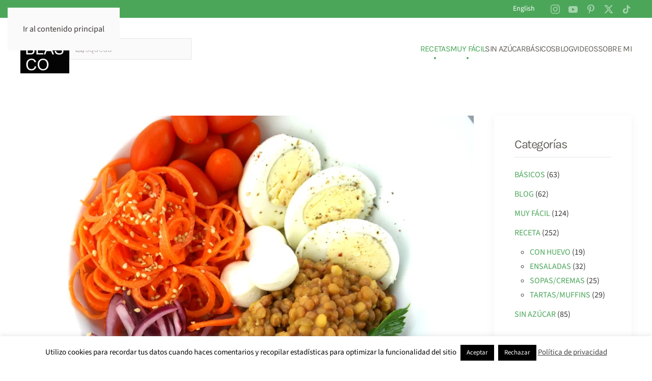

--- FILE ---
content_type: text/html; charset=UTF-8
request_url: https://www.missblasco.com/plato-sano-de-lentejas-hortalizas-y-huevo/
body_size: 24127
content:
<!DOCTYPE html>
<html lang="es">
    <head><script>(function(w,i,g){w[g]=w[g]||[];if(typeof w[g].push=='function')w[g].push(i)})
(window,'G-N75825WD2F','google_tags_first_party');</script><script async src="/ar2i/"></script>
			<script>
				window.dataLayer = window.dataLayer || [];
				function gtag(){dataLayer.push(arguments);}
				gtag('js', new Date());
				gtag('set', 'developer_id.dYzg1YT', true);
				gtag('config', 'G-N75825WD2F');
			</script>
			
        <meta charset="UTF-8">
        <meta name="viewport" content="width=device-width, initial-scale=1">
        <link rel="icon" href="/wp-content/uploads/2018/12/cropped-LogoCuadrado-1.png" sizes="any">
                <link rel="apple-touch-icon" href="/wp-content/themes/yootheme/packages/theme-wordpress/assets/images/apple-touch-icon.png">
                <link rel="pingback" href="https://www.missblasco.com/xmlrpc.php">
                <meta name='robots' content='index, follow, max-image-preview:large, max-snippet:-1, max-video-preview:-1' />

<!-- Textmetrics SEO Plugin 3.6.3 - https://www.textmetrics.com/ -->

<!-- /Textmetrics SEO Plugin -->

	<!-- This site is optimized with the Yoast SEO Premium plugin v26.6 (Yoast SEO v26.6) - https://yoast.com/wordpress/plugins/seo/ -->
	<title>Plato sano de lentejas, hortalizas y huevo - RECETA - MISS BLASCO ®</title>
	<meta name="description" content="Aprende a preparar un bol con legumbres y hortalizas, huevo y fruta. Un plato sano perfecto para tu día a día, con todos los nutrientes que necesitas." />
	<link rel="canonical" href="https://www.missblasco.com/plato-sano-de-lentejas-hortalizas-y-huevo/" />
	<meta property="og:locale" content="es_ES" />
	<meta property="og:type" content="article" />
	<meta property="og:title" content="BOL DE LENTEJAS, HORTALIZAS Y HUEVO" />
	<meta property="og:description" content="Aprende a preparar un bol con legumbres y hortalizas, huevo y fruta. Un plato sano perfecto para tu día a día, con todos los nutrientes que necesitas." />
	<meta property="og:url" content="https://www.missblasco.com/plato-sano-de-lentejas-hortalizas-y-huevo/" />
	<meta property="og:site_name" content="MISS BLASCO ®" />
	<meta property="article:published_time" content="2018-11-14T12:12:42+00:00" />
	<meta property="article:modified_time" content="2019-06-04T06:22:05+00:00" />
	<meta property="og:image" content="https://www.missblasco.com/wp-content/uploads/2018/11/bollentejasyhuevo.jpg" />
	<meta property="og:image:width" content="1000" />
	<meta property="og:image:height" content="665" />
	<meta property="og:image:type" content="image/jpeg" />
	<meta name="author" content="missblasco" />
	<meta name="twitter:card" content="summary_large_image" />
	<meta name="twitter:title" content="BOL DE LENTEJAS, HORTALIZAS Y HUEVO" />
	<meta name="twitter:description" content="Aprende a preparar un bol con legumbres y hortalizas, huevo y fruta. Un plato sano perfecto para tu día a día, con todos los nutrientes que necesitas." />
	<meta name="twitter:creator" content="@francescablasco" />
	<meta name="twitter:site" content="@francescablasco" />
	<meta name="twitter:label1" content="Escrito por" />
	<meta name="twitter:data1" content="missblasco" />
	<meta name="twitter:label2" content="Tiempo de lectura" />
	<meta name="twitter:data2" content="4 minutos" />
	<script type="application/ld+json" class="yoast-schema-graph">{"@context":"https://schema.org","@graph":[{"@type":"Article","@id":"https://www.missblasco.com/plato-sano-de-lentejas-hortalizas-y-huevo/#article","isPartOf":{"@id":"https://www.missblasco.com/plato-sano-de-lentejas-hortalizas-y-huevo/"},"author":{"name":"missblasco","@id":"https://www.missblasco.com/#/schema/person/f19c474753ef44d2643739d84d575594"},"headline":"Plato sano de lentejas, hortalizas y huevo","datePublished":"2018-11-14T12:12:42+00:00","dateModified":"2019-06-04T06:22:05+00:00","mainEntityOfPage":{"@id":"https://www.missblasco.com/plato-sano-de-lentejas-hortalizas-y-huevo/"},"wordCount":818,"commentCount":0,"publisher":{"@id":"https://www.missblasco.com/#organization"},"image":{"@id":"https://www.missblasco.com/plato-sano-de-lentejas-hortalizas-y-huevo/#primaryimage"},"thumbnailUrl":"https://www.missblasco.com/wp-content/uploads/2018/11/bollentejasyhuevo.jpg","keywords":["BOLES","HUEVO","LEGUMBRES","PLATO SANO","PRINCIPAL"],"articleSection":["CON HUEVO","MUY FÁCIL","RECETA"],"inLanguage":"es","potentialAction":[{"@type":"CommentAction","name":"Comment","target":["https://www.missblasco.com/plato-sano-de-lentejas-hortalizas-y-huevo/#respond"]}]},{"@type":"WebPage","@id":"https://www.missblasco.com/plato-sano-de-lentejas-hortalizas-y-huevo/","url":"https://www.missblasco.com/plato-sano-de-lentejas-hortalizas-y-huevo/","name":"Plato sano de lentejas, hortalizas y huevo - RECETA - MISS BLASCO ®","isPartOf":{"@id":"https://www.missblasco.com/#website"},"primaryImageOfPage":{"@id":"https://www.missblasco.com/plato-sano-de-lentejas-hortalizas-y-huevo/#primaryimage"},"image":{"@id":"https://www.missblasco.com/plato-sano-de-lentejas-hortalizas-y-huevo/#primaryimage"},"thumbnailUrl":"https://www.missblasco.com/wp-content/uploads/2018/11/bollentejasyhuevo.jpg","datePublished":"2018-11-14T12:12:42+00:00","dateModified":"2019-06-04T06:22:05+00:00","description":"Aprende a preparar un bol con legumbres y hortalizas, huevo y fruta. Un plato sano perfecto para tu día a día, con todos los nutrientes que necesitas.","breadcrumb":{"@id":"https://www.missblasco.com/plato-sano-de-lentejas-hortalizas-y-huevo/#breadcrumb"},"inLanguage":"es","potentialAction":[{"@type":"ReadAction","target":["https://www.missblasco.com/plato-sano-de-lentejas-hortalizas-y-huevo/"]}]},{"@type":"ImageObject","inLanguage":"es","@id":"https://www.missblasco.com/plato-sano-de-lentejas-hortalizas-y-huevo/#primaryimage","url":"https://www.missblasco.com/wp-content/uploads/2018/11/bollentejasyhuevo.jpg","contentUrl":"https://www.missblasco.com/wp-content/uploads/2018/11/bollentejasyhuevo.jpg","width":1000,"height":665,"caption":"bol de lentejas y huevo"},{"@type":"BreadcrumbList","@id":"https://www.missblasco.com/plato-sano-de-lentejas-hortalizas-y-huevo/#breadcrumb","itemListElement":[{"@type":"ListItem","position":1,"name":"Portada","item":"https://www.missblasco.com/"},{"@type":"ListItem","position":2,"name":"Plato sano de lentejas, hortalizas y huevo"}]},{"@type":"WebSite","@id":"https://www.missblasco.com/#website","url":"https://www.missblasco.com/","name":"MISS BLASCO ®","description":"RECETAS Y VIDA SANA","publisher":{"@id":"https://www.missblasco.com/#organization"},"potentialAction":[{"@type":"SearchAction","target":{"@type":"EntryPoint","urlTemplate":"https://www.missblasco.com/?s={search_term_string}"},"query-input":{"@type":"PropertyValueSpecification","valueRequired":true,"valueName":"search_term_string"}}],"inLanguage":"es"},{"@type":"Organization","@id":"https://www.missblasco.com/#organization","name":"missblasco.com","url":"https://www.missblasco.com/","logo":{"@type":"ImageObject","inLanguage":"es","@id":"https://www.missblasco.com/#/schema/logo/image/","url":"https://www.missblasco.com/wp-content/uploads/2018/12/cropped-LogoCuadrado.png","contentUrl":"https://www.missblasco.com/wp-content/uploads/2018/12/cropped-LogoCuadrado.png","width":512,"height":512,"caption":"missblasco.com"},"image":{"@id":"https://www.missblasco.com/#/schema/logo/image/"},"sameAs":["https://x.com/francescablasco","https://www.instagram.com/miss_blasco/","https://www.pinterest.es/miss_blasco/","https://www.youtube.com/channel/UCTvo1iPLE0VihubA_6uumxw"]},{"@type":"Person","@id":"https://www.missblasco.com/#/schema/person/f19c474753ef44d2643739d84d575594","name":"missblasco","image":{"@type":"ImageObject","inLanguage":"es","@id":"https://www.missblasco.com/#/schema/person/image/","url":"https://secure.gravatar.com/avatar/4374ace82a4a208717bd5b4861e7c269152bf0289a9f7a107b9f5aa17860d2f1?s=96&d=mm&r=g","contentUrl":"https://secure.gravatar.com/avatar/4374ace82a4a208717bd5b4861e7c269152bf0289a9f7a107b9f5aa17860d2f1?s=96&d=mm&r=g","caption":"missblasco"}}]}</script>
	<!-- / Yoast SEO Premium plugin. -->


<link rel='dns-prefetch' href='//static.addtoany.com' />
<link rel='dns-prefetch' href='//www.googletagmanager.com' />
<link rel='dns-prefetch' href='//use.fontawesome.com' />
<link rel="alternate" type="application/rss+xml" title="MISS BLASCO ® &raquo; Feed" href="https://www.missblasco.com/feed/" />
<link rel="alternate" type="application/rss+xml" title="MISS BLASCO ® &raquo; Feed de los comentarios" href="https://www.missblasco.com/comments/feed/" />
<link rel="alternate" type="application/rss+xml" title="MISS BLASCO ® &raquo; Comentario Plato sano de lentejas, hortalizas y huevo del feed" href="https://www.missblasco.com/plato-sano-de-lentejas-hortalizas-y-huevo/feed/" />
<script>(()=>{"use strict";const e=[400,500,600,700,800,900],t=e=>`wprm-min-${e}`,n=e=>`wprm-max-${e}`,s=new Set,o="ResizeObserver"in window,r=o?new ResizeObserver((e=>{for(const t of e)c(t.target)})):null,i=.5/(window.devicePixelRatio||1);function c(s){const o=s.getBoundingClientRect().width||0;for(let r=0;r<e.length;r++){const c=e[r],a=o<=c+i;o>c+i?s.classList.add(t(c)):s.classList.remove(t(c)),a?s.classList.add(n(c)):s.classList.remove(n(c))}}function a(e){s.has(e)||(s.add(e),r&&r.observe(e),c(e))}!function(e=document){e.querySelectorAll(".wprm-recipe").forEach(a)}();if(new MutationObserver((e=>{for(const t of e)for(const e of t.addedNodes)e instanceof Element&&(e.matches?.(".wprm-recipe")&&a(e),e.querySelectorAll?.(".wprm-recipe").forEach(a))})).observe(document.documentElement,{childList:!0,subtree:!0}),!o){let e=0;addEventListener("resize",(()=>{e&&cancelAnimationFrame(e),e=requestAnimationFrame((()=>s.forEach(c)))}),{passive:!0})}})();</script><script>
window._wpemojiSettings = {"baseUrl":"https:\/\/s.w.org\/images\/core\/emoji\/16.0.1\/72x72\/","ext":".png","svgUrl":"https:\/\/s.w.org\/images\/core\/emoji\/16.0.1\/svg\/","svgExt":".svg","source":{"concatemoji":"https:\/\/www.missblasco.com\/wp-includes\/js\/wp-emoji-release.min.js?ver=6.8.3"}};
/*! This file is auto-generated */
!function(s,n){var o,i,e;function c(e){try{var t={supportTests:e,timestamp:(new Date).valueOf()};sessionStorage.setItem(o,JSON.stringify(t))}catch(e){}}function p(e,t,n){e.clearRect(0,0,e.canvas.width,e.canvas.height),e.fillText(t,0,0);var t=new Uint32Array(e.getImageData(0,0,e.canvas.width,e.canvas.height).data),a=(e.clearRect(0,0,e.canvas.width,e.canvas.height),e.fillText(n,0,0),new Uint32Array(e.getImageData(0,0,e.canvas.width,e.canvas.height).data));return t.every(function(e,t){return e===a[t]})}function u(e,t){e.clearRect(0,0,e.canvas.width,e.canvas.height),e.fillText(t,0,0);for(var n=e.getImageData(16,16,1,1),a=0;a<n.data.length;a++)if(0!==n.data[a])return!1;return!0}function f(e,t,n,a){switch(t){case"flag":return n(e,"\ud83c\udff3\ufe0f\u200d\u26a7\ufe0f","\ud83c\udff3\ufe0f\u200b\u26a7\ufe0f")?!1:!n(e,"\ud83c\udde8\ud83c\uddf6","\ud83c\udde8\u200b\ud83c\uddf6")&&!n(e,"\ud83c\udff4\udb40\udc67\udb40\udc62\udb40\udc65\udb40\udc6e\udb40\udc67\udb40\udc7f","\ud83c\udff4\u200b\udb40\udc67\u200b\udb40\udc62\u200b\udb40\udc65\u200b\udb40\udc6e\u200b\udb40\udc67\u200b\udb40\udc7f");case"emoji":return!a(e,"\ud83e\udedf")}return!1}function g(e,t,n,a){var r="undefined"!=typeof WorkerGlobalScope&&self instanceof WorkerGlobalScope?new OffscreenCanvas(300,150):s.createElement("canvas"),o=r.getContext("2d",{willReadFrequently:!0}),i=(o.textBaseline="top",o.font="600 32px Arial",{});return e.forEach(function(e){i[e]=t(o,e,n,a)}),i}function t(e){var t=s.createElement("script");t.src=e,t.defer=!0,s.head.appendChild(t)}"undefined"!=typeof Promise&&(o="wpEmojiSettingsSupports",i=["flag","emoji"],n.supports={everything:!0,everythingExceptFlag:!0},e=new Promise(function(e){s.addEventListener("DOMContentLoaded",e,{once:!0})}),new Promise(function(t){var n=function(){try{var e=JSON.parse(sessionStorage.getItem(o));if("object"==typeof e&&"number"==typeof e.timestamp&&(new Date).valueOf()<e.timestamp+604800&&"object"==typeof e.supportTests)return e.supportTests}catch(e){}return null}();if(!n){if("undefined"!=typeof Worker&&"undefined"!=typeof OffscreenCanvas&&"undefined"!=typeof URL&&URL.createObjectURL&&"undefined"!=typeof Blob)try{var e="postMessage("+g.toString()+"("+[JSON.stringify(i),f.toString(),p.toString(),u.toString()].join(",")+"));",a=new Blob([e],{type:"text/javascript"}),r=new Worker(URL.createObjectURL(a),{name:"wpTestEmojiSupports"});return void(r.onmessage=function(e){c(n=e.data),r.terminate(),t(n)})}catch(e){}c(n=g(i,f,p,u))}t(n)}).then(function(e){for(var t in e)n.supports[t]=e[t],n.supports.everything=n.supports.everything&&n.supports[t],"flag"!==t&&(n.supports.everythingExceptFlag=n.supports.everythingExceptFlag&&n.supports[t]);n.supports.everythingExceptFlag=n.supports.everythingExceptFlag&&!n.supports.flag,n.DOMReady=!1,n.readyCallback=function(){n.DOMReady=!0}}).then(function(){return e}).then(function(){var e;n.supports.everything||(n.readyCallback(),(e=n.source||{}).concatemoji?t(e.concatemoji):e.wpemoji&&e.twemoji&&(t(e.twemoji),t(e.wpemoji)))}))}((window,document),window._wpemojiSettings);
</script>
<style id='superb-addons-variable-fallbacks-inline-css'>
:root{--wp--preset--color--primary:#1f7cec;--wp--preset--color--primary-hover:#3993ff;--wp--preset--color--base:#fff;--wp--preset--color--featured:#0a284b;--wp--preset--color--contrast-light:#fff;--wp--preset--color--contrast-dark:#000;--wp--preset--color--mono-1:#0d3c74;--wp--preset--color--mono-2:#64748b;--wp--preset--color--mono-3:#e2e8f0;--wp--preset--color--mono-4:#f8fafc;--wp--preset--spacing--superbspacing-xxsmall:clamp(5px,1vw,10px);--wp--preset--spacing--superbspacing-xsmall:clamp(10px,2vw,20px);--wp--preset--spacing--superbspacing-small:clamp(20px,4vw,40px);--wp--preset--spacing--superbspacing-medium:clamp(30px,6vw,60px);--wp--preset--spacing--superbspacing-large:clamp(40px,8vw,80px);--wp--preset--spacing--superbspacing-xlarge:clamp(50px,10vw,100px);--wp--preset--spacing--superbspacing-xxlarge:clamp(60px,12vw,120px);--wp--preset--font-size--superbfont-tiny:clamp(10px,0.625rem + ((1vw - 3.2px) * 0.227),12px);--wp--preset--font-size--superbfont-xxsmall:clamp(12px,0.75rem + ((1vw - 3.2px) * 0.227),14px);--wp--preset--font-size--superbfont-xsmall:clamp(16px,1rem + ((1vw - 3.2px) * 1),16px);--wp--preset--font-size--superbfont-small:clamp(16px,1rem + ((1vw - 3.2px) * 0.227),18px);--wp--preset--font-size--superbfont-medium:clamp(18px,1.125rem + ((1vw - 3.2px) * 0.227),20px);--wp--preset--font-size--superbfont-large:clamp(24px,1.5rem + ((1vw - 3.2px) * 0.909),32px);--wp--preset--font-size--superbfont-xlarge:clamp(32px,2rem + ((1vw - 3.2px) * 1.818),48px);--wp--preset--font-size--superbfont-xxlarge:clamp(40px,2.5rem + ((1vw - 3.2px) * 2.727),64px)}.has-primary-color{color:var(--wp--preset--color--primary)!important}.has-primary-hover-color{color:var(--wp--preset--color--primary-hover)!important}.has-base-color{color:var(--wp--preset--color--base)!important}.has-featured-color{color:var(--wp--preset--color--featured)!important}.has-contrast-light-color{color:var(--wp--preset--color--contrast-light)!important}.has-contrast-dark-color{color:var(--wp--preset--color--contrast-dark)!important}.has-mono-1-color{color:var(--wp--preset--color--mono-1)!important}.has-mono-2-color{color:var(--wp--preset--color--mono-2)!important}.has-mono-3-color{color:var(--wp--preset--color--mono-3)!important}.has-mono-4-color{color:var(--wp--preset--color--mono-4)!important}.has-primary-background-color{background-color:var(--wp--preset--color--primary)!important}.has-primary-hover-background-color{background-color:var(--wp--preset--color--primary-hover)!important}.has-base-background-color{background-color:var(--wp--preset--color--base)!important}.has-featured-background-color{background-color:var(--wp--preset--color--featured)!important}.has-contrast-light-background-color{background-color:var(--wp--preset--color--contrast-light)!important}.has-contrast-dark-background-color{background-color:var(--wp--preset--color--contrast-dark)!important}.has-mono-1-background-color{background-color:var(--wp--preset--color--mono-1)!important}.has-mono-2-background-color{background-color:var(--wp--preset--color--mono-2)!important}.has-mono-3-background-color{background-color:var(--wp--preset--color--mono-3)!important}.has-mono-4-background-color{background-color:var(--wp--preset--color--mono-4)!important}.has-superbfont-tiny-font-size{font-size:var(--wp--preset--font-size--superbfont-tiny)!important}.has-superbfont-xxsmall-font-size{font-size:var(--wp--preset--font-size--superbfont-xxsmall)!important}.has-superbfont-xsmall-font-size{font-size:var(--wp--preset--font-size--superbfont-xsmall)!important}.has-superbfont-small-font-size{font-size:var(--wp--preset--font-size--superbfont-small)!important}.has-superbfont-medium-font-size{font-size:var(--wp--preset--font-size--superbfont-medium)!important}.has-superbfont-large-font-size{font-size:var(--wp--preset--font-size--superbfont-large)!important}.has-superbfont-xlarge-font-size{font-size:var(--wp--preset--font-size--superbfont-xlarge)!important}.has-superbfont-xxlarge-font-size{font-size:var(--wp--preset--font-size--superbfont-xxlarge)!important}
</style>
<style id='wp-emoji-styles-inline-css'>

	img.wp-smiley, img.emoji {
		display: inline !important;
		border: none !important;
		box-shadow: none !important;
		height: 1em !important;
		width: 1em !important;
		margin: 0 0.07em !important;
		vertical-align: -0.1em !important;
		background: none !important;
		padding: 0 !important;
	}
</style>
<link rel='stylesheet' id='wp-block-library-css' href='https://www.missblasco.com/wp-includes/css/dist/block-library/style.min.css?ver=6.8.3' media='all' />
<style id='wp-block-library-inline-css'>
.wp-block-group.is-style-superbaddons-card{background-color:var(--wp--preset--color--contrast-light);border-color:var(--wp--preset--color--mono-3);border-radius:10px;border-style:solid;border-width:1px;box-shadow:0 1px 2px 0 rgba(0,0,0,.05);color:var(--wp--preset--color--contrast-dark);padding:var(--wp--preset--spacing--superbspacing-small)}
</style>
<style id='classic-theme-styles-inline-css'>
/*! This file is auto-generated */
.wp-block-button__link{color:#fff;background-color:#32373c;border-radius:9999px;box-shadow:none;text-decoration:none;padding:calc(.667em + 2px) calc(1.333em + 2px);font-size:1.125em}.wp-block-file__button{background:#32373c;color:#fff;text-decoration:none}
</style>
<style id='superb-addons-animated-heading-style-inline-css'>
.superbaddons-animated-heading-block{overflow:hidden}.superbaddons-animated-heading-block .superb-animated-heading-letter{display:inline-block}

</style>
<style id='superb-addons-author-box-style-inline-css'>
.superbaddons-authorbox{align-items:stretch;border-radius:10px;display:flex;flex-direction:row;gap:20px;padding:40px 20px}.superbaddons-authorbox-alignment-left{justify-content:flex-start}.superbaddons-authorbox-alignment-center{align-items:center;flex-direction:column;gap:0;justify-content:center;text-align:center}.superbaddons-authorbox-alignment-right{flex-direction:row-reverse;text-align:right}.superbaddons-authorbox-left{align-items:center;display:flex;flex:1;max-width:96px}.superbaddons-authorbox-right{flex:1}.superbaddons-authorbox-avatar{border-radius:50%}.superbaddons-authorbox-authorname{color:#444;font-size:32px;font-style:normal;font-weight:800;line-height:40px}.superbaddons-authorbox-authorbio{color:#7c7c7c;font-size:14px;font-style:normal;font-weight:600;line-height:19px}.superbaddons-authorbox-authorbio,.superbaddons-authorbox-authorname{margin:0}.superbaddons-authorbox-social-wrapper{align-items:flex-start;display:flex;flex-direction:row;gap:10px}.superbaddons-authorbox-social-wrapper a{margin-top:15px}

</style>
<style id='superb-addons-ratings-style-inline-css'>
.superbaddongs-ratings-overall-wrapper{display:flex;flex-direction:column}.superbaddons-ratings-overall-label{font-style:normal;font-weight:700}.superbaddons-ratings-overall-rating-wrapper{align-items:center;display:flex;flex-direction:row;gap:12px}.superbaddons-ratings-overall-rating{align-items:center;display:flex;font-style:normal;font-weight:800;gap:5px;line-height:40px}.superbaddons-ratings-stars-icons{display:flex;flex-wrap:wrap;gap:8px;position:relative}.superbaddons-ratings-single-star{align-items:center;display:flex;position:relative}.superbaddons-ratings-single-percentage-star{left:0;overflow:hidden;position:absolute;top:0}.superbaddons-ratings-ratingbar-label{font-weight:700;margin:30px 0 16px}.superbaddons-ratings-ratingbar-bar{border-radius:100px;overflow:hidden;width:100%}.superbaddons-ratings-ratingbar-bar,.superbaddons-ratings-ratingbar-bar-fill{height:10px}.superbaddons-ratings-alignment-center{text-align:center}.superbaddons-ratings-alignment-center .superbaddons-ratings-overall-rating-wrapper{justify-content:center}.superbaddons-ratings-alignment-right{text-align:right}.superbaddons-ratings-alignment-right .superbaddons-ratings-overall-rating-wrapper{flex-direction:row-reverse}

</style>
<style id='superb-addons-table-of-contents-style-inline-css'>
.superbaddons-tableofcontents{display:flex;flex-direction:column}.superbaddons-tableofcontents-alignment-center{align-items:center;text-align:center}.superbaddons-tableofcontents-alignment-right{direction:rtl}.superbaddons-tableofcontents-boxed{border-radius:10px;padding:40px 20px}.superbaddons-tableofcontents-title{font-style:normal;font-weight:800}.superbaddons-tableofcontents-text{font-style:normal;font-weight:600}.superbaddons-tableofcontents-table ol{list-style-position:inside;margin:0;padding:0}.superbaddons-tableofcontents-table ol ol{padding-left:20px}.superbaddons-tableofcontents-alignment-center .superbaddons-tableofcontents-table ol ol{padding-left:0}.superbaddons-tableofcontents-alignment-right .superbaddons-tableofcontents-table ol ol{padding-left:0;padding-right:20px}

</style>
<style id='superb-addons-recent-posts-style-inline-css'>
.superbaddons-recentposts-alignment-center .superbaddons-recentposts-item-inner{flex-direction:column;justify-content:center;text-align:center}.superbaddons-recentposts-alignment-right{direction:rtl}.superbaddons-recentposts-list{list-style:none;margin:0;padding:0}.superbaddons-recentposts-list a{text-decoration:none}.superbaddons-recentposts-list a:active,.superbaddons-recentposts-list a:focus,.superbaddons-recentposts-list a:hover{color:inherit}.superbaddons-recentposts-item{margin-bottom:10px}.superbaddons-recentposts-item:last-of-type{margin-bottom:0}.superbaddons-recentposts-item-inner{align-items:center;display:flex;gap:10px}.superbaddons-recentposts-item-left,.superbaddons-recentposts-item-right{display:flex;flex-direction:column}

</style>
<style id='superb-addons-cover-image-style-inline-css'>
.superbaddons-coverimage-block{overflow:hidden}

</style>
<style id='superb-addons-google-maps-style-inline-css'>
.superbaddons-google-maps-block{overflow:hidden}

</style>
<style id='superb-addons-reveal-button-style-inline-css'>
.superb-addons-reveal-button{box-sizing:border-box;font-size:18px;padding-right:30px;position:relative}.superb-addons-reveal-button-element{background-color:var(--wp--preset--color--primary,#fff);border:1px solid var(--wp--preset--color--primary,#000);border-radius:5px;box-sizing:border-box;color:var(--wp--preset--color--contrast-light,#000);display:inline-block;line-height:1;margin:0;padding:15px 25px;position:relative;text-align:center;text-decoration:none;width:auto;z-index:1}.superb-addons-reveal-button.superb-addons-reveal-button-width-25{width:calc(25% - var(--wp--style--block-gap, .5em)*.75)}.superb-addons-reveal-button.superb-addons-reveal-button-width-50{width:calc(50% - var(--wp--style--block-gap, .5em)*.5)}.superb-addons-reveal-button.superb-addons-reveal-button-width-75{width:calc(75% - var(--wp--style--block-gap, .5em)*.25)}.superb-addons-reveal-button.superb-addons-reveal-button-width-100{flex-basis:100%;width:100%}.superb-has-custom-width .superb-addons-reveal-button-element{width:100%}.superb-addons-reveal-button-has-reveal .superb-addons-reveal-button-element.superb-addons-reveal-button-cta{border-bottom-right-radius:0!important;border-top-right-radius:0!important}.superb-addons-reveal-button-element.superb-addons-reveal-button-revealed{border-color:var(--wp--preset--color--primary,#000);border-style:dashed;display:inline-flex;gap:10px;margin-right:0;-webkit-user-select:all;-moz-user-select:all;user-select:all}.superb-addons-reveal-button-element.superb-addons-reveal-button-revealed,.superb-addons-reveal-button-teaser{align-items:center;background-color:var(--wp--preset--color--contrast-light,#fff);color:var(--wp--preset--color--primary,#000)}.superb-addons-reveal-button-teaser{border:1px dashed #000;border:1px dashed var(--wp--preset--color--primary,#000);border-radius:0 8px 8px 0;box-sizing:border-box;display:none;height:100%;justify-content:flex-end;padding:0 10px;position:absolute;right:0;top:0;-webkit-user-select:none;-moz-user-select:none;user-select:none;width:50%;z-index:0}.superb-addons-reveal-button-has-reveal .superb-addons-reveal-button-teaser{display:flex}.superb-addons-reveal-button .superb-has-teaser-text-color{color:var(--superb-addons-reveal-button-teaser-text)}.superb-addons-reveal-button .superb-has-teaser-background-color{background-color:var(--superb-addons-reveal-button-teaser-background)}.superb-addons-reveal-button:active,.superb-addons-reveal-button:focus,.superb-addons-reveal-button:hover{text-decoration:none}.superb-addons-reveal-button-element button{align-items:center;background:none;border:none;color:inherit;cursor:pointer;display:inline-flex;font-family:inherit;font-size:18px;font-weight:inherit;margin:0;padding:0;text-align:center;text-decoration:none;-webkit-user-select:none;-moz-user-select:none;user-select:none}

</style>
<style id='superb-addons-accordion-block-style-inline-css'>
.wp-block-superb-addons-accordion-block{background-color:#fff;border:1px solid #ddd;border-radius:4px;margin-bottom:1em;overflow:hidden}.wp-block-superb-addons-accordion-block.superb-accordion-is-open .superb-accordion-header{background-color:rgba(0,0,0,.05);border-bottom:1px solid rgba(0,0,0,.1)}.wp-block-superb-addons-accordion-block.superb-accordion-is-open .superb-accordion-header .superb-accordion-icon:before{transform:translate(-50%,-50%) rotate(45deg)}.wp-block-superb-addons-accordion-block.superb-accordion-is-open .superb-accordion-header .superb-accordion-icon:after{transform:translate(-50%,-50%) rotate(135deg)}.wp-block-superb-addons-accordion-block.superb-accordion-is-open .superb-accordion-content{display:block!important;height:auto}.wp-block-superb-addons-accordion-block .superb-accordion-header{align-items:center;background-color:rgba(0,0,0,.03);border-bottom:0 solid transparent;cursor:pointer;display:flex;justify-content:space-between;padding:15px;padding:var(--wp--preset--spacing--superbspacing-xsmall,15px);position:relative;transition:background-color .2s ease,border-bottom .2s ease}.wp-block-superb-addons-accordion-block .superb-accordion-header:hover{background-color:rgba(0,0,0,.05)}.wp-block-superb-addons-accordion-block .superb-accordion-title{flex-grow:1;font-size:1.1em;font-weight:500;margin:0}.wp-block-superb-addons-accordion-block .superb-accordion-icon{flex-shrink:0;height:24px;margin-left:10px;position:relative;width:24px}.wp-block-superb-addons-accordion-block .superb-accordion-icon:after,.wp-block-superb-addons-accordion-block .superb-accordion-icon:before{background-color:currentColor;content:"";height:2px;left:50%;position:absolute;top:50%;transition:transform .3s ease;width:12px}.wp-block-superb-addons-accordion-block .superb-accordion-icon:before{transform:translate(-50%,-50%)}.wp-block-superb-addons-accordion-block .superb-accordion-icon:after{transform:translate(-50%,-50%) rotate(90deg)}.wp-block-superb-addons-accordion-block .superb-accordion-content{height:0;overflow:hidden;padding:0;transition:height .3s ease-in-out}.wp-block-superb-addons-accordion-block .superb-accordion-content .superb-accordion-content-wrapper{padding:15px;padding:var(--wp--preset--spacing--superbspacing-xsmall,15px)}

</style>
<link rel='stylesheet' id='wprm-public-css' href='https://www.missblasco.com/wp-content/plugins/wp-recipe-maker/dist/public-modern.css?ver=10.2.4' media='all' />
<link rel='stylesheet' id='wprmp-public-css' href='https://www.missblasco.com/wp-content/plugins/wp-recipe-maker-premium/dist/public-pro.css?ver=10.2.4' media='all' />
<style id='global-styles-inline-css'>
:root{--wp--preset--aspect-ratio--square: 1;--wp--preset--aspect-ratio--4-3: 4/3;--wp--preset--aspect-ratio--3-4: 3/4;--wp--preset--aspect-ratio--3-2: 3/2;--wp--preset--aspect-ratio--2-3: 2/3;--wp--preset--aspect-ratio--16-9: 16/9;--wp--preset--aspect-ratio--9-16: 9/16;--wp--preset--color--black: #000000;--wp--preset--color--cyan-bluish-gray: #abb8c3;--wp--preset--color--white: #ffffff;--wp--preset--color--pale-pink: #f78da7;--wp--preset--color--vivid-red: #cf2e2e;--wp--preset--color--luminous-vivid-orange: #ff6900;--wp--preset--color--luminous-vivid-amber: #fcb900;--wp--preset--color--light-green-cyan: #7bdcb5;--wp--preset--color--vivid-green-cyan: #00d084;--wp--preset--color--pale-cyan-blue: #8ed1fc;--wp--preset--color--vivid-cyan-blue: #0693e3;--wp--preset--color--vivid-purple: #9b51e0;--wp--preset--gradient--vivid-cyan-blue-to-vivid-purple: linear-gradient(135deg,rgba(6,147,227,1) 0%,rgb(155,81,224) 100%);--wp--preset--gradient--light-green-cyan-to-vivid-green-cyan: linear-gradient(135deg,rgb(122,220,180) 0%,rgb(0,208,130) 100%);--wp--preset--gradient--luminous-vivid-amber-to-luminous-vivid-orange: linear-gradient(135deg,rgba(252,185,0,1) 0%,rgba(255,105,0,1) 100%);--wp--preset--gradient--luminous-vivid-orange-to-vivid-red: linear-gradient(135deg,rgba(255,105,0,1) 0%,rgb(207,46,46) 100%);--wp--preset--gradient--very-light-gray-to-cyan-bluish-gray: linear-gradient(135deg,rgb(238,238,238) 0%,rgb(169,184,195) 100%);--wp--preset--gradient--cool-to-warm-spectrum: linear-gradient(135deg,rgb(74,234,220) 0%,rgb(151,120,209) 20%,rgb(207,42,186) 40%,rgb(238,44,130) 60%,rgb(251,105,98) 80%,rgb(254,248,76) 100%);--wp--preset--gradient--blush-light-purple: linear-gradient(135deg,rgb(255,206,236) 0%,rgb(152,150,240) 100%);--wp--preset--gradient--blush-bordeaux: linear-gradient(135deg,rgb(254,205,165) 0%,rgb(254,45,45) 50%,rgb(107,0,62) 100%);--wp--preset--gradient--luminous-dusk: linear-gradient(135deg,rgb(255,203,112) 0%,rgb(199,81,192) 50%,rgb(65,88,208) 100%);--wp--preset--gradient--pale-ocean: linear-gradient(135deg,rgb(255,245,203) 0%,rgb(182,227,212) 50%,rgb(51,167,181) 100%);--wp--preset--gradient--electric-grass: linear-gradient(135deg,rgb(202,248,128) 0%,rgb(113,206,126) 100%);--wp--preset--gradient--midnight: linear-gradient(135deg,rgb(2,3,129) 0%,rgb(40,116,252) 100%);--wp--preset--font-size--small: 13px;--wp--preset--font-size--medium: 20px;--wp--preset--font-size--large: 36px;--wp--preset--font-size--x-large: 42px;--wp--preset--spacing--20: 0.44rem;--wp--preset--spacing--30: 0.67rem;--wp--preset--spacing--40: 1rem;--wp--preset--spacing--50: 1.5rem;--wp--preset--spacing--60: 2.25rem;--wp--preset--spacing--70: 3.38rem;--wp--preset--spacing--80: 5.06rem;--wp--preset--shadow--natural: 6px 6px 9px rgba(0, 0, 0, 0.2);--wp--preset--shadow--deep: 12px 12px 50px rgba(0, 0, 0, 0.4);--wp--preset--shadow--sharp: 6px 6px 0px rgba(0, 0, 0, 0.2);--wp--preset--shadow--outlined: 6px 6px 0px -3px rgba(255, 255, 255, 1), 6px 6px rgba(0, 0, 0, 1);--wp--preset--shadow--crisp: 6px 6px 0px rgba(0, 0, 0, 1);}:where(.is-layout-flex){gap: 0.5em;}:where(.is-layout-grid){gap: 0.5em;}body .is-layout-flex{display: flex;}.is-layout-flex{flex-wrap: wrap;align-items: center;}.is-layout-flex > :is(*, div){margin: 0;}body .is-layout-grid{display: grid;}.is-layout-grid > :is(*, div){margin: 0;}:where(.wp-block-columns.is-layout-flex){gap: 2em;}:where(.wp-block-columns.is-layout-grid){gap: 2em;}:where(.wp-block-post-template.is-layout-flex){gap: 1.25em;}:where(.wp-block-post-template.is-layout-grid){gap: 1.25em;}.has-black-color{color: var(--wp--preset--color--black) !important;}.has-cyan-bluish-gray-color{color: var(--wp--preset--color--cyan-bluish-gray) !important;}.has-white-color{color: var(--wp--preset--color--white) !important;}.has-pale-pink-color{color: var(--wp--preset--color--pale-pink) !important;}.has-vivid-red-color{color: var(--wp--preset--color--vivid-red) !important;}.has-luminous-vivid-orange-color{color: var(--wp--preset--color--luminous-vivid-orange) !important;}.has-luminous-vivid-amber-color{color: var(--wp--preset--color--luminous-vivid-amber) !important;}.has-light-green-cyan-color{color: var(--wp--preset--color--light-green-cyan) !important;}.has-vivid-green-cyan-color{color: var(--wp--preset--color--vivid-green-cyan) !important;}.has-pale-cyan-blue-color{color: var(--wp--preset--color--pale-cyan-blue) !important;}.has-vivid-cyan-blue-color{color: var(--wp--preset--color--vivid-cyan-blue) !important;}.has-vivid-purple-color{color: var(--wp--preset--color--vivid-purple) !important;}.has-black-background-color{background-color: var(--wp--preset--color--black) !important;}.has-cyan-bluish-gray-background-color{background-color: var(--wp--preset--color--cyan-bluish-gray) !important;}.has-white-background-color{background-color: var(--wp--preset--color--white) !important;}.has-pale-pink-background-color{background-color: var(--wp--preset--color--pale-pink) !important;}.has-vivid-red-background-color{background-color: var(--wp--preset--color--vivid-red) !important;}.has-luminous-vivid-orange-background-color{background-color: var(--wp--preset--color--luminous-vivid-orange) !important;}.has-luminous-vivid-amber-background-color{background-color: var(--wp--preset--color--luminous-vivid-amber) !important;}.has-light-green-cyan-background-color{background-color: var(--wp--preset--color--light-green-cyan) !important;}.has-vivid-green-cyan-background-color{background-color: var(--wp--preset--color--vivid-green-cyan) !important;}.has-pale-cyan-blue-background-color{background-color: var(--wp--preset--color--pale-cyan-blue) !important;}.has-vivid-cyan-blue-background-color{background-color: var(--wp--preset--color--vivid-cyan-blue) !important;}.has-vivid-purple-background-color{background-color: var(--wp--preset--color--vivid-purple) !important;}.has-black-border-color{border-color: var(--wp--preset--color--black) !important;}.has-cyan-bluish-gray-border-color{border-color: var(--wp--preset--color--cyan-bluish-gray) !important;}.has-white-border-color{border-color: var(--wp--preset--color--white) !important;}.has-pale-pink-border-color{border-color: var(--wp--preset--color--pale-pink) !important;}.has-vivid-red-border-color{border-color: var(--wp--preset--color--vivid-red) !important;}.has-luminous-vivid-orange-border-color{border-color: var(--wp--preset--color--luminous-vivid-orange) !important;}.has-luminous-vivid-amber-border-color{border-color: var(--wp--preset--color--luminous-vivid-amber) !important;}.has-light-green-cyan-border-color{border-color: var(--wp--preset--color--light-green-cyan) !important;}.has-vivid-green-cyan-border-color{border-color: var(--wp--preset--color--vivid-green-cyan) !important;}.has-pale-cyan-blue-border-color{border-color: var(--wp--preset--color--pale-cyan-blue) !important;}.has-vivid-cyan-blue-border-color{border-color: var(--wp--preset--color--vivid-cyan-blue) !important;}.has-vivid-purple-border-color{border-color: var(--wp--preset--color--vivid-purple) !important;}.has-vivid-cyan-blue-to-vivid-purple-gradient-background{background: var(--wp--preset--gradient--vivid-cyan-blue-to-vivid-purple) !important;}.has-light-green-cyan-to-vivid-green-cyan-gradient-background{background: var(--wp--preset--gradient--light-green-cyan-to-vivid-green-cyan) !important;}.has-luminous-vivid-amber-to-luminous-vivid-orange-gradient-background{background: var(--wp--preset--gradient--luminous-vivid-amber-to-luminous-vivid-orange) !important;}.has-luminous-vivid-orange-to-vivid-red-gradient-background{background: var(--wp--preset--gradient--luminous-vivid-orange-to-vivid-red) !important;}.has-very-light-gray-to-cyan-bluish-gray-gradient-background{background: var(--wp--preset--gradient--very-light-gray-to-cyan-bluish-gray) !important;}.has-cool-to-warm-spectrum-gradient-background{background: var(--wp--preset--gradient--cool-to-warm-spectrum) !important;}.has-blush-light-purple-gradient-background{background: var(--wp--preset--gradient--blush-light-purple) !important;}.has-blush-bordeaux-gradient-background{background: var(--wp--preset--gradient--blush-bordeaux) !important;}.has-luminous-dusk-gradient-background{background: var(--wp--preset--gradient--luminous-dusk) !important;}.has-pale-ocean-gradient-background{background: var(--wp--preset--gradient--pale-ocean) !important;}.has-electric-grass-gradient-background{background: var(--wp--preset--gradient--electric-grass) !important;}.has-midnight-gradient-background{background: var(--wp--preset--gradient--midnight) !important;}.has-small-font-size{font-size: var(--wp--preset--font-size--small) !important;}.has-medium-font-size{font-size: var(--wp--preset--font-size--medium) !important;}.has-large-font-size{font-size: var(--wp--preset--font-size--large) !important;}.has-x-large-font-size{font-size: var(--wp--preset--font-size--x-large) !important;}
:where(.wp-block-post-template.is-layout-flex){gap: 1.25em;}:where(.wp-block-post-template.is-layout-grid){gap: 1.25em;}
:where(.wp-block-columns.is-layout-flex){gap: 2em;}:where(.wp-block-columns.is-layout-grid){gap: 2em;}
:root :where(.wp-block-pullquote){font-size: 1.5em;line-height: 1.6;}
</style>
<link rel='stylesheet' id='cookie-law-info-css' href='https://www.missblasco.com/wp-content/plugins/cookie-law-info/legacy/public/css/cookie-law-info-public.css?ver=3.3.9.1' media='all' />
<link rel='stylesheet' id='cookie-law-info-gdpr-css' href='https://www.missblasco.com/wp-content/plugins/cookie-law-info/legacy/public/css/cookie-law-info-gdpr.css?ver=3.3.9.1' media='all' />
<link rel='stylesheet' id='superb-addons-patterns-css' href='https://www.missblasco.com/wp-content/plugins/superb-blocks/assets/css/patterns.min.css?ver=3.6.2' media='all' />
<link rel='stylesheet' id='superb-addons-enhancements-css' href='https://www.missblasco.com/wp-content/plugins/superb-blocks/assets/css/enhancements.min.css?ver=3.6.2' media='all' />
<link rel='stylesheet' id='recent-posts-widget-with-thumbnails-public-style-css' href='https://www.missblasco.com/wp-content/plugins/recent-posts-widget-with-thumbnails/public.css?ver=7.1.1' media='all' />
<link rel='stylesheet' id='newsletter-css' href='https://www.missblasco.com/wp-content/plugins/newsletter/style.css?ver=9.1.0' media='all' />
<link rel='stylesheet' id='newsletter-leads-css' href='https://www.missblasco.com/wp-content/plugins/newsletter-leads/css/leads.css?ver=1.6.2' media='all' />
<style id='newsletter-leads-inline-css'>
#tnp-modal-content {
    height: 500px;
    width: 600px;
    background-color: #eeeeee !important;
    background-image: none;
    background-repeat: no-repeat;
    background-size: cover;
    color: #000000;
}

#tnp-modal-body {
    color: #000000;
}

#tnp-modal-body .tnp-privacy-field {
    color: #000000;
}

#tnp-modal-body .tnp-privacy-field label a {
    color: #000000;
}

#tnp-modal-content input.tnp-submit {
    background-color: #990000;
    border: none;
    background-image: none;
    color: #fff;
    cursor: pointer;
}

</style>
<link rel='stylesheet' id='bfa-font-awesome-css' href='https://use.fontawesome.com/releases/v5.15.4/css/all.css?ver=2.0.3' media='all' />
<link rel='stylesheet' id='bfa-font-awesome-v4-shim-css' href='https://use.fontawesome.com/releases/v5.15.4/css/v4-shims.css?ver=2.0.3' media='all' />
<style id='bfa-font-awesome-v4-shim-inline-css'>

			@font-face {
				font-family: 'FontAwesome';
				src: url('https://use.fontawesome.com/releases/v5.15.4/webfonts/fa-brands-400.eot'),
				url('https://use.fontawesome.com/releases/v5.15.4/webfonts/fa-brands-400.eot?#iefix') format('embedded-opentype'),
				url('https://use.fontawesome.com/releases/v5.15.4/webfonts/fa-brands-400.woff2') format('woff2'),
				url('https://use.fontawesome.com/releases/v5.15.4/webfonts/fa-brands-400.woff') format('woff'),
				url('https://use.fontawesome.com/releases/v5.15.4/webfonts/fa-brands-400.ttf') format('truetype'),
				url('https://use.fontawesome.com/releases/v5.15.4/webfonts/fa-brands-400.svg#fontawesome') format('svg');
			}

			@font-face {
				font-family: 'FontAwesome';
				src: url('https://use.fontawesome.com/releases/v5.15.4/webfonts/fa-solid-900.eot'),
				url('https://use.fontawesome.com/releases/v5.15.4/webfonts/fa-solid-900.eot?#iefix') format('embedded-opentype'),
				url('https://use.fontawesome.com/releases/v5.15.4/webfonts/fa-solid-900.woff2') format('woff2'),
				url('https://use.fontawesome.com/releases/v5.15.4/webfonts/fa-solid-900.woff') format('woff'),
				url('https://use.fontawesome.com/releases/v5.15.4/webfonts/fa-solid-900.ttf') format('truetype'),
				url('https://use.fontawesome.com/releases/v5.15.4/webfonts/fa-solid-900.svg#fontawesome') format('svg');
			}

			@font-face {
				font-family: 'FontAwesome';
				src: url('https://use.fontawesome.com/releases/v5.15.4/webfonts/fa-regular-400.eot'),
				url('https://use.fontawesome.com/releases/v5.15.4/webfonts/fa-regular-400.eot?#iefix') format('embedded-opentype'),
				url('https://use.fontawesome.com/releases/v5.15.4/webfonts/fa-regular-400.woff2') format('woff2'),
				url('https://use.fontawesome.com/releases/v5.15.4/webfonts/fa-regular-400.woff') format('woff'),
				url('https://use.fontawesome.com/releases/v5.15.4/webfonts/fa-regular-400.ttf') format('truetype'),
				url('https://use.fontawesome.com/releases/v5.15.4/webfonts/fa-regular-400.svg#fontawesome') format('svg');
				unicode-range: U+F004-F005,U+F007,U+F017,U+F022,U+F024,U+F02E,U+F03E,U+F044,U+F057-F059,U+F06E,U+F070,U+F075,U+F07B-F07C,U+F080,U+F086,U+F089,U+F094,U+F09D,U+F0A0,U+F0A4-F0A7,U+F0C5,U+F0C7-F0C8,U+F0E0,U+F0EB,U+F0F3,U+F0F8,U+F0FE,U+F111,U+F118-F11A,U+F11C,U+F133,U+F144,U+F146,U+F14A,U+F14D-F14E,U+F150-F152,U+F15B-F15C,U+F164-F165,U+F185-F186,U+F191-F192,U+F1AD,U+F1C1-F1C9,U+F1CD,U+F1D8,U+F1E3,U+F1EA,U+F1F6,U+F1F9,U+F20A,U+F247-F249,U+F24D,U+F254-F25B,U+F25D,U+F267,U+F271-F274,U+F279,U+F28B,U+F28D,U+F2B5-F2B6,U+F2B9,U+F2BB,U+F2BD,U+F2C1-F2C2,U+F2D0,U+F2D2,U+F2DC,U+F2ED,U+F328,U+F358-F35B,U+F3A5,U+F3D1,U+F410,U+F4AD;
			}
		
</style>
<link rel='stylesheet' id='addtoany-css' href='https://www.missblasco.com/wp-content/plugins/add-to-any/addtoany.min.css?ver=1.16' media='all' />
<style id='addtoany-inline-css'>
.addtoany_content { text-align:center; }
</style>
<link rel='stylesheet' id='sib-front-css-css' href='https://www.missblasco.com/wp-content/plugins/mailin/css/mailin-front.css?ver=6.8.3' media='all' />
<link rel='stylesheet' id='wpgdprc-front-css-css' href='https://www.missblasco.com/wp-content/plugins/wp-gdpr-compliance/Assets/css/front.css?ver=1676544542' media='all' />
<style id='wpgdprc-front-css-inline-css'>
:root{--wp-gdpr--bar--background-color: #000000;--wp-gdpr--bar--color: #ffffff;--wp-gdpr--button--background-color: #000000;--wp-gdpr--button--background-color--darken: #000000;--wp-gdpr--button--color: #ffffff;}
</style>
<link href="https://www.missblasco.com/wp-content/themes/yootheme/css/theme.1.css?ver=1765640632" rel="stylesheet">
<script id="addtoany-core-js-before">
window.a2a_config=window.a2a_config||{};a2a_config.callbacks=[];a2a_config.overlays=[];a2a_config.templates={};a2a_localize = {
	Share: "Compartir",
	Save: "Guardar",
	Subscribe: "Suscribir",
	Email: "Correo electrónico",
	Bookmark: "Marcador",
	ShowAll: "Mostrar todo",
	ShowLess: "Mostrar menos",
	FindServices: "Encontrar servicio(s)",
	FindAnyServiceToAddTo: "Encuentra al instante cualquier servicio para añadir a",
	PoweredBy: "Funciona con",
	ShareViaEmail: "Compartir por correo electrónico",
	SubscribeViaEmail: "Suscribirse a través de correo electrónico",
	BookmarkInYourBrowser: "Añadir a marcadores de tu navegador",
	BookmarkInstructions: "Presiona «Ctrl+D» o «\u2318+D» para añadir esta página a marcadores",
	AddToYourFavorites: "Añadir a tus favoritos",
	SendFromWebOrProgram: "Enviar desde cualquier dirección o programa de correo electrónico ",
	EmailProgram: "Programa de correo electrónico",
	More: "Más&#8230;",
	ThanksForSharing: "¡Gracias por compartir!",
	ThanksForFollowing: "¡Gracias por seguirnos!"
};

a2a_config.icon_color="transparent,#000000";
</script>
<script defer src="https://static.addtoany.com/menu/page.js" id="addtoany-core-js"></script>
<script src="https://www.missblasco.com/wp-includes/js/jquery/jquery.min.js?ver=3.7.1" id="jquery-core-js"></script>
<script src="https://www.missblasco.com/wp-includes/js/jquery/jquery-migrate.min.js?ver=3.4.1" id="jquery-migrate-js"></script>
<script defer src="https://www.missblasco.com/wp-content/plugins/add-to-any/addtoany.min.js?ver=1.1" id="addtoany-jquery-js"></script>
<script id="cookie-law-info-js-extra">
var Cli_Data = {"nn_cookie_ids":[],"cookielist":[],"non_necessary_cookies":[],"ccpaEnabled":"","ccpaRegionBased":"","ccpaBarEnabled":"1","strictlyEnabled":["necessary","obligatoire"],"ccpaType":"gdpr","js_blocking":"","custom_integration":"","triggerDomRefresh":"","secure_cookies":""};
var cli_cookiebar_settings = {"animate_speed_hide":"500","animate_speed_show":"500","background":"#fff","border":"#444","border_on":"","button_1_button_colour":"#000","button_1_button_hover":"#000000","button_1_link_colour":"#fff","button_1_as_button":"1","button_1_new_win":"","button_2_button_colour":"#333","button_2_button_hover":"#292929","button_2_link_colour":"#444","button_2_as_button":"","button_2_hidebar":"1","button_3_button_colour":"#000","button_3_button_hover":"#000000","button_3_link_colour":"#fff","button_3_as_button":"1","button_3_new_win":"","button_4_button_colour":"#000","button_4_button_hover":"#000000","button_4_link_colour":"#fff","button_4_as_button":"1","button_7_button_colour":"#61a229","button_7_button_hover":"#4e8221","button_7_link_colour":"#fff","button_7_as_button":"1","button_7_new_win":"","font_family":"inherit","header_fix":"","notify_animate_hide":"1","notify_animate_show":"","notify_div_id":"#cookie-law-info-bar","notify_position_horizontal":"right","notify_position_vertical":"bottom","scroll_close":"","scroll_close_reload":"","accept_close_reload":"","reject_close_reload":"","showagain_tab":"","showagain_background":"#fff","showagain_border":"#000","showagain_div_id":"#cookie-law-info-again","showagain_x_position":"100px","text":"#000","show_once_yn":"","show_once":"10000","logging_on":"","as_popup":"","popup_overlay":"1","bar_heading_text":"","cookie_bar_as":"banner","popup_showagain_position":"bottom-right","widget_position":"left"};
var log_object = {"ajax_url":"https:\/\/www.missblasco.com\/wp-admin\/admin-ajax.php"};
</script>
<script src="https://www.missblasco.com/wp-content/plugins/cookie-law-info/legacy/public/js/cookie-law-info-public.js?ver=3.3.9.1" id="cookie-law-info-js"></script>

<!-- Fragmento de código de la etiqueta de Google (gtag.js) añadida por Site Kit -->
<!-- Fragmento de código de Google Analytics añadido por Site Kit -->
<script src="https://www.googletagmanager.com/gtag/js?id=GT-5TWWQQ4" id="google_gtagjs-js" async></script>
<script id="google_gtagjs-js-after">
window.dataLayer = window.dataLayer || [];function gtag(){dataLayer.push(arguments);}
gtag("set","linker",{"domains":["www.missblasco.com"]});
gtag("js", new Date());
gtag("set", "developer_id.dZTNiMT", true);
gtag("config", "GT-5TWWQQ4");
 window._googlesitekit = window._googlesitekit || {}; window._googlesitekit.throttledEvents = []; window._googlesitekit.gtagEvent = (name, data) => { var key = JSON.stringify( { name, data } ); if ( !! window._googlesitekit.throttledEvents[ key ] ) { return; } window._googlesitekit.throttledEvents[ key ] = true; setTimeout( () => { delete window._googlesitekit.throttledEvents[ key ]; }, 5 ); gtag( "event", name, { ...data, event_source: "site-kit" } ); };
</script>
<script id="sib-front-js-js-extra">
var sibErrMsg = {"invalidMail":"Please fill out valid email address","requiredField":"Please fill out required fields","invalidDateFormat":"Please fill out valid date format","invalidSMSFormat":"Please fill out valid phone number"};
var ajax_sib_front_object = {"ajax_url":"https:\/\/www.missblasco.com\/wp-admin\/admin-ajax.php","ajax_nonce":"c8fc0189fc","flag_url":"https:\/\/www.missblasco.com\/wp-content\/plugins\/mailin\/img\/flags\/"};
</script>
<script src="https://www.missblasco.com/wp-content/plugins/mailin/js/mailin-front.js?ver=1763688614" id="sib-front-js-js"></script>
<script id="wpgdprc-front-js-js-extra">
var wpgdprcFront = {"ajaxUrl":"https:\/\/www.missblasco.com\/wp-admin\/admin-ajax.php","ajaxNonce":"f488c2caac","ajaxArg":"security","pluginPrefix":"wpgdprc","blogId":"1","isMultiSite":"","locale":"es_ES","showSignUpModal":"","showFormModal":"","cookieName":"wpgdprc-consent","consentVersion":"","path":"\/","prefix":"wpgdprc"};
</script>
<script src="https://www.missblasco.com/wp-content/plugins/wp-gdpr-compliance/Assets/js/front.min.js?ver=1676544542" id="wpgdprc-front-js-js"></script>
<link rel="https://api.w.org/" href="https://www.missblasco.com/wp-json/" /><link rel="alternate" title="JSON" type="application/json" href="https://www.missblasco.com/wp-json/wp/v2/posts/4310" /><link rel="EditURI" type="application/rsd+xml" title="RSD" href="https://www.missblasco.com/xmlrpc.php?rsd" />
<meta name="generator" content="WordPress 6.8.3" />
<link rel='shortlink' href='https://www.missblasco.com/?p=4310' />
<link rel="alternate" title="oEmbed (JSON)" type="application/json+oembed" href="https://www.missblasco.com/wp-json/oembed/1.0/embed?url=https%3A%2F%2Fwww.missblasco.com%2Fplato-sano-de-lentejas-hortalizas-y-huevo%2F" />
<link rel="alternate" title="oEmbed (XML)" type="text/xml+oembed" href="https://www.missblasco.com/wp-json/oembed/1.0/embed?url=https%3A%2F%2Fwww.missblasco.com%2Fplato-sano-de-lentejas-hortalizas-y-huevo%2F&#038;format=xml" />
<meta name="generator" content="Site Kit by Google 1.168.0" />		<script type="text/javascript" async defer data-pin-color=""  data-pin-hover="true"
			src="https://www.missblasco.com/wp-content/plugins/pinterest-pin-it-button-on-image-hover-and-post/js/pinit.js"></script>
		<style type="text/css"> .tippy-box[data-theme~="wprm"] { background-color: #333333; color: #FFFFFF; } .tippy-box[data-theme~="wprm"][data-placement^="top"] > .tippy-arrow::before { border-top-color: #333333; } .tippy-box[data-theme~="wprm"][data-placement^="bottom"] > .tippy-arrow::before { border-bottom-color: #333333; } .tippy-box[data-theme~="wprm"][data-placement^="left"] > .tippy-arrow::before { border-left-color: #333333; } .tippy-box[data-theme~="wprm"][data-placement^="right"] > .tippy-arrow::before { border-right-color: #333333; } .tippy-box[data-theme~="wprm"] a { color: #FFFFFF; } .wprm-comment-rating svg { width: 18px !important; height: 18px !important; } img.wprm-comment-rating { width: 90px !important; height: 18px !important; } body { --comment-rating-star-color: #343434; } body { --wprm-popup-font-size: 16px; } body { --wprm-popup-background: #ffffff; } body { --wprm-popup-title: #000000; } body { --wprm-popup-content: #444444; } body { --wprm-popup-button-background: #444444; } body { --wprm-popup-button-text: #ffffff; } body { --wprm-popup-accent: #747B2D; }</style><style type="text/css">.wprm-glossary-term {color: #5A822B;text-decoration: underline;cursor: help;}</style><script src="https://www.missblasco.com/wp-content/themes/yootheme/vendor/assets/uikit/dist/js/uikit.min.js?ver=4.5.32"></script>
<script src="https://www.missblasco.com/wp-content/themes/yootheme/vendor/assets/uikit/dist/js/uikit-icons-kitchen-daily.min.js?ver=4.5.32"></script>
<script src="https://www.missblasco.com/wp-content/themes/yootheme/js/theme.js?ver=4.5.32"></script>
<script>window.yootheme ||= {}; var $theme = yootheme.theme = {"i18n":{"close":{"label":"Cerrar","0":"yootheme"},"totop":{"label":"Back to top","0":"yootheme"},"marker":{"label":"Open","0":"yootheme"},"navbarToggleIcon":{"label":"Abrir el men\u00fa","0":"yootheme"},"paginationPrevious":{"label":"P\u00e1gina anterior","0":"yootheme"},"paginationNext":{"label":"P\u00e1gina siguiente","0":"yootheme"},"searchIcon":{"toggle":"B\u00fasqueda abierta","submit":"Enviar b\u00fasqueda"},"slider":{"next":"Diapositiva siguiente","previous":"Diapositiva anterior","slideX":"Diapositiva %s","slideLabel":"%s de %s"},"slideshow":{"next":"Diapositiva siguiente","previous":"Diapositiva anterior","slideX":"Diapositiva %s","slideLabel":"%s de %s"},"lightboxPanel":{"next":"Diapositiva siguiente","previous":"Diapositiva anterior","slideLabel":"%s de %s","close":"Cerrar"}}};</script>
<link rel="icon" href="https://www.missblasco.com/wp-content/uploads/2018/12/cropped-LogoCuadrado-1-150x150.png" sizes="32x32" />
<link rel="icon" href="https://www.missblasco.com/wp-content/uploads/2018/12/cropped-LogoCuadrado-1-300x300.png" sizes="192x192" />
<link rel="apple-touch-icon" href="https://www.missblasco.com/wp-content/uploads/2018/12/cropped-LogoCuadrado-1-300x300.png" />
<meta name="msapplication-TileImage" content="https://www.missblasco.com/wp-content/uploads/2018/12/cropped-LogoCuadrado-1-300x300.png" />
		<style id="wp-custom-css">
			.uk-text-center img {
    width: 100%; /* Establece el ancho de las imágenes al 100% del contenedor */
    height: auto; /* Mantiene la proporción de aspecto */
}
em {
    color: inherit; /* Hereda el color del texto de su contenedor */
}		</style>
		<style id="kirki-inline-styles"></style>    </head>
    <body class="wp-singular post-template-default single single-post postid-4310 single-format-standard wp-theme-yootheme ">

        
        <div class="uk-hidden-visually uk-notification uk-notification-top-left uk-width-auto">
            <div class="uk-notification-message">
                <a href="#tm-main" class="uk-link-reset">Ir al contenido principal</a>
            </div>
        </div>

        
        
        <div class="tm-page">

                        


<header class="tm-header-mobile uk-hidden@m">


    
        <div class="uk-navbar-container">

            <div class="uk-container uk-container-expand">
                <nav class="uk-navbar" uk-navbar="{&quot;align&quot;:&quot;left&quot;,&quot;container&quot;:&quot;.tm-header-mobile&quot;,&quot;boundary&quot;:&quot;.tm-header-mobile .uk-navbar-container&quot;}">

                                        <div class="uk-navbar-left ">

                                                    <a href="https://www.missblasco.com/" aria-label="Volver al inicio" class="uk-logo uk-navbar-item">
    <picture>
<source type="image/webp" srcset="/wp-content/themes/yootheme/cache/dd/cropped-LogoCuadrado-1-dd3e7593.webp 96w, /wp-content/themes/yootheme/cache/10/cropped-LogoCuadrado-1-1093d0ee.webp 192w" sizes="(min-width: 96px) 96px">
<img alt loading="eager" src="/wp-content/themes/yootheme/cache/11/cropped-LogoCuadrado-1-11c46e86.png" width="96" height="96">
</picture></a>
<div class="uk-navbar-item widget widget_search" id="search-2">

    
    

    <form id="search-0" action="https://www.missblasco.com/" method="get" role="search" class="uk-search uk-search-navbar"><span uk-search-icon></span><input name="s" placeholder="Búsqueda" required aria-label="Búsqueda" type="search" class="uk-search-input"></form>
    

</div>
                        
                                                                            
                        
                    </div>
                    
                    
                                        <div class="uk-navbar-right">

                        
                                                    <a uk-toggle href="#tm-dialog-mobile" class="uk-navbar-toggle">

        
        <div uk-navbar-toggle-icon></div>

        
    </a>                        
                    </div>
                    
                </nav>
            </div>

        </div>

    



        <div id="tm-dialog-mobile" uk-offcanvas="container: true; overlay: true" mode="slide" flip>
        <div class="uk-offcanvas-bar uk-flex uk-flex-column">

                        <button class="uk-offcanvas-close uk-close-large" type="button" uk-close uk-toggle="cls: uk-close-large; mode: media; media: @s"></button>
            
                        <div class="uk-margin-auto-bottom uk-text-center">
                
<div class="uk-grid uk-child-width-1-1" uk-grid>    <div>
<div class="uk-panel">

    
    <ul class="uk-grid uk-flex-inline uk-flex-middle uk-flex-nowrap">                    <li><a href="https://www.instagram.com/missblasco_nutricion/" class="uk-preserve-width uk-icon-link" rel="noreferrer"><span uk-icon="icon: instagram;"></span></a></li>
                    <li><a href="https://www.youtube.com/channel/UCTvo1iPLE0VihubA_6uumxw" class="uk-preserve-width uk-icon-link" rel="noreferrer"><span uk-icon="icon: youtube;"></span></a></li>
                    <li><a href="https://www.pinterest.com/miss_blasco/" class="uk-preserve-width uk-icon-link" rel="noreferrer"><span uk-icon="icon: pinterest;"></span></a></li>
                    <li><a href="https://twitter.com/francescablasco" class="uk-preserve-width uk-icon-link" rel="noreferrer"><span uk-icon="icon: twitter;"></span></a></li>
                    <li><a href="https://www.tiktok.com/@miss_blasco?lang=es" class="uk-preserve-width uk-icon-link" rel="noreferrer"><span uk-icon="icon: tiktok;"></span></a></li>
            </ul>
</div>
</div>    <div>
<div class="uk-panel widget widget_nav_menu" id="nav_menu-6">

    
    
<ul class="uk-nav uk-nav-secondary uk-nav-accordion uk-nav-center" uk-nav="targets: &gt; .js-accordion" uk-scrollspy-nav="closest: li; scroll: true;">
    
	<li class="menu-item menu-item-type-taxonomy menu-item-object-category current-post-ancestor current-menu-parent current-post-parent menu-item-has-children uk-active uk-parent"><a href="https://www.missblasco.com/category/receta/">RECETAS <span uk-nav-parent-icon></span></a>
	<ul class="uk-nav-sub">

		<li class="menu-item menu-item-type-taxonomy menu-item-object-category current-post-ancestor current-menu-parent current-post-parent uk-active"><a href="https://www.missblasco.com/category/receta/">TODAS LAS RECETAS</a></li>
		<li class="menu-item menu-item-type-taxonomy menu-item-object-post_tag"><a href="https://www.missblasco.com/tag/desayuno/">DESAYUNO</a></li>
		<li class="menu-item menu-item-type-taxonomy menu-item-object-post_tag"><a href="https://www.missblasco.com/tag/aperitivos/">APERITIVO</a></li>
		<li class="menu-item menu-item-type-taxonomy menu-item-object-post_tag"><a href="https://www.missblasco.com/tag/entrante/">PRIMER PLATO</a></li>
		<li class="menu-item menu-item-type-taxonomy menu-item-object-post_tag"><a href="https://www.missblasco.com/tag/principal/">PRINCIPAL</a></li>
		<li class="menu-item menu-item-type-taxonomy menu-item-object-post_tag"><a href="https://www.missblasco.com/tag/postres/">POSTRES</a></li></ul></li>
	<li class="menu-item menu-item-type-taxonomy menu-item-object-category current-post-ancestor current-menu-parent current-post-parent menu-item-has-children uk-active uk-parent"><a href="https://www.missblasco.com/category/muy-facil/">MUY FÁCIL <span uk-nav-parent-icon></span></a>
	<ul class="uk-nav-sub">

		<li class="menu-item menu-item-type-taxonomy menu-item-object-post_tag"><a href="https://www.missblasco.com/tag/4-ingredientes/">4 INGREDIENTES</a></li>
		<li class="menu-item menu-item-type-taxonomy menu-item-object-post_tag"><a href="https://www.missblasco.com/tag/6-ingredientes/">6 INGREDIENTES</a></li></ul></li>
	<li class="menu-item menu-item-type-taxonomy menu-item-object-category menu-item-has-children uk-parent"><a href="https://www.missblasco.com/category/sin-azucar/">SIN AZÚCAR <span uk-nav-parent-icon></span></a>
	<ul class="uk-nav-sub">

		<li class="menu-item menu-item-type-taxonomy menu-item-object-post_tag"><a href="https://www.missblasco.com/tag/tartas/">TARTAS</a></li>
		<li class="menu-item menu-item-type-taxonomy menu-item-object-post_tag"><a href="https://www.missblasco.com/tag/muffins/">MUFFINS</a></li></ul></li>
	<li class="menu-item menu-item-type-taxonomy menu-item-object-category"><a href="https://www.missblasco.com/category/basicos/">BÁSICOS</a></li>
	<li class="menu-item menu-item-type-taxonomy menu-item-object-category"><a href="https://www.missblasco.com/category/blog-lifestyle/">BLOG</a></li>
	<li class="menu-item menu-item-type-post_type menu-item-object-page"><a href="https://www.missblasco.com/videos/">VIDEOS</a></li>
	<li class="menu-item menu-item-type-custom menu-item-object-custom menu-item-has-children js-accordion uk-parent"><a href>SOBRE MI <span uk-nav-parent-icon></span></a>
	<ul class="uk-nav-sub">

		<li class="menu-item menu-item-type-post_type menu-item-object-page"><a href="https://www.missblasco.com/algo-sobre-mi/">MISS BLASCO</a></li>
		<li class="menu-item menu-item-type-post_type menu-item-object-page"><a href="https://www.missblasco.com/preguntas-frecuentes/">PREGUNTAS FRECUENTES</a></li>
		<li class="menu-item menu-item-type-post_type menu-item-object-page"><a href="https://www.missblasco.com/contacto/">CONTACTO</a></li></ul></li></ul>

</div>
</div>    <div>
<div class="uk-panel widget widget_custom_html" id="custom_html-4">

    
    <div class="textwidget custom-html-widget"><a href="/?lang=en">Go to English 🇺🇸</a></div>
</div>
</div></div>            </div>
            
            
        </div>
    </div>
    
    
    

</header>


<div class="tm-toolbar tm-toolbar-default uk-visible@m">
    <div class="uk-container uk-flex uk-flex-middle">

        
                <div class="uk-margin-auto-left">
            <div class="uk-grid-medium uk-child-width-auto uk-flex-middle" uk-grid="margin: uk-margin-small-top">
                <div>
<div class="uk-panel widget widget_custom_html" id="custom_html-3">

    
    <div class="textwidget custom-html-widget"><a href="/?lang=en">English</a></div>
</div>
</div><div>
<div class="uk-panel">

    
    <ul class="uk-grid uk-flex-inline uk-flex-middle uk-flex-nowrap uk-grid-small">                    <li><a href="https://www.instagram.com/missblasco_nutricion/" class="uk-preserve-width uk-icon-link" rel="noreferrer"><span uk-icon="icon: instagram;"></span></a></li>
                    <li><a href="https://www.youtube.com/channel/UCTvo1iPLE0VihubA_6uumxw" class="uk-preserve-width uk-icon-link" rel="noreferrer"><span uk-icon="icon: youtube;"></span></a></li>
                    <li><a href="https://www.pinterest.com/miss_blasco/" class="uk-preserve-width uk-icon-link" rel="noreferrer"><span uk-icon="icon: pinterest;"></span></a></li>
                    <li><a href="https://twitter.com/francescablasco" class="uk-preserve-width uk-icon-link" rel="noreferrer"><span uk-icon="icon: twitter;"></span></a></li>
                    <li><a href="https://www.tiktok.com/@miss_blasco?lang=es" class="uk-preserve-width uk-icon-link" rel="noreferrer"><span uk-icon="icon: tiktok;"></span></a></li>
            </ul>
</div>
</div>            </div>
        </div>
        
    </div>
</div>

<header class="tm-header uk-visible@m">



    
        <div class="uk-navbar-container">

            <div class="uk-container">
                <nav class="uk-navbar" uk-navbar="{&quot;align&quot;:&quot;left&quot;,&quot;container&quot;:&quot;.tm-header&quot;,&quot;boundary&quot;:&quot;.tm-header .uk-navbar-container&quot;}">

                                        <div class="uk-navbar-left ">

                                                    <a href="https://www.missblasco.com/" aria-label="Volver al inicio" class="uk-logo uk-navbar-item">
    <picture>
<source type="image/webp" srcset="/wp-content/themes/yootheme/cache/dd/cropped-LogoCuadrado-1-dd3e7593.webp 96w, /wp-content/themes/yootheme/cache/10/cropped-LogoCuadrado-1-1093d0ee.webp 192w" sizes="(min-width: 96px) 96px">
<img alt loading="eager" src="/wp-content/themes/yootheme/cache/11/cropped-LogoCuadrado-1-11c46e86.png" width="96" height="96">
</picture></a>                        
                                                    
<div class="uk-navbar-item widget widget_search" id="search-5">

    
    

    <form id="search-1" action="https://www.missblasco.com/" method="get" role="search" class="uk-search uk-search-navbar"><span uk-search-icon></span><input name="s" placeholder="Búsqueda" required aria-label="Búsqueda" type="search" class="uk-search-input"></form>
    

</div>
                        
                        
                    </div>
                    
                    
                                        <div class="uk-navbar-right">

                        
                                                    
<ul class="uk-navbar-nav" uk-scrollspy-nav="closest: li; scroll: true; target: &gt; * &gt; a[href];">
    
	<li class="menu-item menu-item-type-taxonomy menu-item-object-category current-post-ancestor current-menu-parent current-post-parent menu-item-has-children uk-active uk-parent"><a href="https://www.missblasco.com/category/receta/">RECETAS</a>
	<div class="uk-drop uk-navbar-dropdown"><div><ul class="uk-nav uk-navbar-dropdown-nav">

		<li class="menu-item menu-item-type-taxonomy menu-item-object-category current-post-ancestor current-menu-parent current-post-parent uk-active"><a href="https://www.missblasco.com/category/receta/">TODAS LAS RECETAS</a></li>
		<li class="menu-item menu-item-type-taxonomy menu-item-object-post_tag"><a href="https://www.missblasco.com/tag/desayuno/">DESAYUNO</a></li>
		<li class="menu-item menu-item-type-taxonomy menu-item-object-post_tag"><a href="https://www.missblasco.com/tag/aperitivos/">APERITIVO</a></li>
		<li class="menu-item menu-item-type-taxonomy menu-item-object-post_tag"><a href="https://www.missblasco.com/tag/entrante/">PRIMER PLATO</a></li>
		<li class="menu-item menu-item-type-taxonomy menu-item-object-post_tag"><a href="https://www.missblasco.com/tag/principal/">PRINCIPAL</a></li>
		<li class="menu-item menu-item-type-taxonomy menu-item-object-post_tag"><a href="https://www.missblasco.com/tag/postres/">POSTRES</a></li></ul></div></div></li>
	<li class="menu-item menu-item-type-taxonomy menu-item-object-category current-post-ancestor current-menu-parent current-post-parent menu-item-has-children uk-active uk-parent"><a href="https://www.missblasco.com/category/muy-facil/">MUY FÁCIL</a>
	<div class="uk-drop uk-navbar-dropdown"><div><ul class="uk-nav uk-navbar-dropdown-nav">

		<li class="menu-item menu-item-type-taxonomy menu-item-object-post_tag"><a href="https://www.missblasco.com/tag/4-ingredientes/">4 INGREDIENTES</a></li>
		<li class="menu-item menu-item-type-taxonomy menu-item-object-post_tag"><a href="https://www.missblasco.com/tag/6-ingredientes/">6 INGREDIENTES</a></li></ul></div></div></li>
	<li class="menu-item menu-item-type-taxonomy menu-item-object-category menu-item-has-children uk-parent"><a href="https://www.missblasco.com/category/sin-azucar/">SIN AZÚCAR</a>
	<div class="uk-drop uk-navbar-dropdown"><div><ul class="uk-nav uk-navbar-dropdown-nav">

		<li class="menu-item menu-item-type-taxonomy menu-item-object-post_tag"><a href="https://www.missblasco.com/tag/tartas/">TARTAS</a></li>
		<li class="menu-item menu-item-type-taxonomy menu-item-object-post_tag"><a href="https://www.missblasco.com/tag/muffins/">MUFFINS</a></li></ul></div></div></li>
	<li class="menu-item menu-item-type-taxonomy menu-item-object-category"><a href="https://www.missblasco.com/category/basicos/">BÁSICOS</a></li>
	<li class="menu-item menu-item-type-taxonomy menu-item-object-category"><a href="https://www.missblasco.com/category/blog-lifestyle/">BLOG</a></li>
	<li class="menu-item menu-item-type-post_type menu-item-object-page"><a href="https://www.missblasco.com/videos/">VIDEOS</a></li>
	<li class="menu-item menu-item-type-custom menu-item-object-custom menu-item-has-children uk-parent"><a role="button">SOBRE MI</a>
	<div class="uk-drop uk-navbar-dropdown" mode="hover" pos="bottom-left"><div><ul class="uk-nav uk-navbar-dropdown-nav">

		<li class="menu-item menu-item-type-post_type menu-item-object-page"><a href="https://www.missblasco.com/algo-sobre-mi/">MISS BLASCO</a></li>
		<li class="menu-item menu-item-type-post_type menu-item-object-page"><a href="https://www.missblasco.com/preguntas-frecuentes/">PREGUNTAS FRECUENTES</a></li>
		<li class="menu-item menu-item-type-post_type menu-item-object-page"><a href="https://www.missblasco.com/contacto/">CONTACTO</a></li></ul></div></div></li></ul>
                        
                    </div>
                    
                </nav>
            </div>

        </div>

    







</header>

            
            
            <main id="tm-main"  class="tm-main uk-section uk-section-default" uk-height-viewport="expand: true">

                                <div class="uk-container">

                    
                    <div class="uk-grid" uk-grid>
                        <div class="uk-width-expand@m">

                    
                            
                
<article id="post-4310" class="uk-article post-4310 post type-post status-publish format-standard has-post-thumbnail hentry category-con-huevo category-muy-facil category-receta tag-boles tag-huevo tag-legumbres tag-plato-sano tag-principal" typeof="Article" vocab="https://schema.org/">

    <meta property="name" content="Plato sano de lentejas, hortalizas y huevo">
    <meta property="author" typeof="Person" content="missblasco">
    <meta property="dateModified" content="2019-06-04T08:22:05+02:00">
    <meta class="uk-margin-remove-adjacent" property="datePublished" content="2018-11-14T14:12:42+02:00">

        
            <div class="uk-text-center uk-margin-medium-top" property="image" typeof="ImageObject">
            <meta property="url" content="https://www.missblasco.com/wp-content/uploads/2018/11/bollentejasyhuevo.jpg">
                            <picture>
<source type="image/webp" srcset="/wp-content/themes/yootheme/cache/9e/bollentejasyhuevo-9eea9aa4.webp 768w, /wp-content/themes/yootheme/cache/f8/bollentejasyhuevo-f8040222.webp 1000w" sizes="(min-width: 1000px) 1000px">
<img loading="lazy" alt="bol de lentejas y huevo" src="/wp-content/themes/yootheme/cache/dc/bollentejasyhuevo-dc33dc22.jpeg" width="1000" height="665">
</picture>                    </div>
    
        
    
        
        <h1 property="headline" class="uk-margin-top uk-margin-remove-bottom uk-article-title">Plato sano de lentejas, hortalizas y huevo</h1>
                            <p class="uk-margin-top uk-margin-remove-bottom uk-article-meta">
                Escrito por <a href="https://www.missblasco.com/author/fran/">missblasco</a> en <time datetime="2018-11-14T14:12:42+02:00">14 noviembre, 2018</time>.                Publicado en <a href="https://www.missblasco.com/category/receta/con-huevo/" rel="category tag">CON HUEVO</a>, <a href="https://www.missblasco.com/category/muy-facil/" rel="category tag">MUY FÁCIL</a>, <a href="https://www.missblasco.com/category/receta/" rel="category tag">RECETA</a>.                            </p>
                
        
        
                    <div class="uk-margin-medium-top" property="text">

                
                                    <p>&nbsp;</p>
<p>Este bol de lentejas, hortalizas y huevo es otro plato completo, de los que te aportan todo lo que necesitas sin necesidad de comer nada más. Una solución práctica para una comida diaria.</p>
<p>Este<strong> plato sano</strong> de lentejas con zanahoria, cebolla roja y huevo es perfecto para tu día a día, contiene proteínas, carbohidratos y fibra, vitaminas y minerales.</p>
<p>&nbsp;</p>
<blockquote>
<h2><em><strong>Prepara tu plato sano con legumbres y hortalizas, elige una proteína de calidad y algo de fruta.</strong></em></h2>
<p>&nbsp;</p></blockquote>
<p>El concepto de plato único viene de antiguo, no es ninguna novedad, lo que pasa es que actualmente se han definido los parámetros que deben regir ese plato único.</p>
<p>La definición llegó en 2015 cuando la <a href="https://www.hsph.harvard.edu/">Escuela de Salud Pública de Harvard</a> publicó lo que ellos llamaron <strong><em>Healthy Eating Plate, </em></strong>(<em><a href="https://www.hsph.harvard.edu/nutritionsource/healthy-eating-plate/translations/spanish/">El Plato para comer saludable)</a>. </em></p>
<p>Con este sencillo esquema los expertos en nutrición de dicha escuela crearon un sistema para elaborar un plato de comida que contenga todos los nutrientes necesarios, (macronutrientes y micronutrientes). Lo que conocemos como <strong>plato sano</strong>.</p>
<p>&nbsp;</p>
<blockquote>
<h2 style="text-align: left;"><em><strong>Sigue el planteamiento del Plato para comer saludable de Harvard y prepara tu comida diaria sin complicaciones.</strong></em></h2>
</blockquote>
<p>&nbsp;</p>
<p>El planteamiento es muy sencillo, tomando como base un plato de 23 cm, dividimos su superficie en 4 partes, la mitad debe estar ocupada por verduras y frutas, una cuarta parte debe contener proteínas y la otra, hidratos de carbono.</p>
<p>&nbsp;</p>
<p><img fetchpriority="high" decoding="async" class="alignnone size-full wp-image-4318" src="https://missblasco.com/wp-content/uploads/2018/11/bollentejasyhuevo_.jpg" alt="bol de lentejas y huevo" width="1000" height="665" srcset="https://www.missblasco.com/wp-content/uploads/2018/11/bollentejasyhuevo_.jpg 1000w, https://www.missblasco.com/wp-content/uploads/2018/11/bollentejasyhuevo_-300x200.jpg 300w, https://www.missblasco.com/wp-content/uploads/2018/11/bollentejasyhuevo_-768x511.jpg 768w" sizes="(max-width: 1000px) 100vw, 1000px" /></p>
<p>&nbsp;</p>
<p>¿Conocías el concepto de plato sano? A mi me parece una herramienta muy útil, intuitiva y fácil de poner en práctica.</p>
<p>Lo mejor es que establece las cantidades de cada tipo de ingrediente sin necesidad de básculas ni de contar  calorías.</p>
<p>Sólo tienes que disponer los alimentos en el plato ordenadamente, siguiendo el esquema establecido.</p>
<p>&nbsp;</p>
<blockquote>
<h2><em><strong>También nos dan otras recomendaciones, sobre qué grasas consumir, y qué bebidas evitar.</strong></em></h2>
</blockquote>
<p>&nbsp;</p>
<p>Desde la Escuela de Salud Pública de Harvard nos dan otras indicaciones, detalles que debemos tener en cuenta si queremos que nuestro plato sano tenga sentido, sea saludable y cumpla su función.</p>
<ul>
<li>Añadir solo grasas saludables, los aceites vegetales como el aceite de oliva virgen extra u otros aceites vegetales. Evitar las grasas higrogenadas y las trans.</li>
</ul>
<p>&nbsp;</p>
<ul>
<li>Las patatas y los boniatos no deben contarse como hortalizas, deben incluirse en la zona de carbohidratos.</li>
</ul>
<p>&nbsp;</p>
<ul>
<li>El agua, el té o el café están permitidos, pero las bebidas azucaradas y los refrescos en general no son adecuados.</li>
</ul>
<p>&nbsp;</p>
<p>Los zumos recomiendan limitarlos a un vaso pequeño al día, (yo los omitiría, es mucho mejor tomar una pieza de fruta entera), y en cuanto a los lácteos los limitan a una o dos raciones al día.</p>
<p>También nos recuerdan la importancia de la actividad física diaria.</p>
<p>&nbsp;</p>
<blockquote>
<h2><em><strong>Siguiendo estos sencillos pasos se pueden hacer infinidad de variaciones, sólo tienes que dar rienda suelta a tu imaginación.</strong></em></h2>
<p>&nbsp;</p></blockquote>
<p>En esta ocasión te propongo un <strong>plato sano</strong> que contiene legumbres, hortalizas y huevo, como complemento fresco lleva tomates cherry, (recuerda que el tomate es una fruta).</p>
<p>&nbsp;</p>
<p><img decoding="async" class="alignnone size-full wp-image-4321" src="https://missblasco.com/wp-content/uploads/2018/11/bollentejasyhuevo__.jpg" alt="bol de lentejas y huevo" width="784" height="1000" srcset="https://www.missblasco.com/wp-content/uploads/2018/11/bollentejasyhuevo__.jpg 784w, https://www.missblasco.com/wp-content/uploads/2018/11/bollentejasyhuevo__-235x300.jpg 235w, https://www.missblasco.com/wp-content/uploads/2018/11/bollentejasyhuevo__-768x980.jpg 768w" sizes="(max-width: 784px) 100vw, 784px" /></p>
<p>&nbsp;</p>
<p>Ten en cuenta que la mitad del plato la ocupan las hortalizas y la fruta, he preparado unos espagueti de zanahoria y los he acompañado de cebolla morada previamente macerada.</p>
<p>A su lado he puesto unos tomates cherry pera, que aportan un toque fresco. La otra mitad del plato la ocupan las proteínas y los hidratos de carbono.</p>
<p>Como proteínas he elegido huevos, que como ya comenté en <a href="http://missblasco.com/quiche-sin-masa/">esta entrada</a> son de alto valor biológico, además de aportarnos vitaminas, minerales y pocas calorías.</p>
<p>&nbsp;</p>
<blockquote>
<h2><em><strong>En este plato sano las protagonistas son las lentejas, unas legumbres muy saludables, ricas en proteínas y fibra.</strong></em></h2>
<p>&nbsp;</p></blockquote>
<p>También he añadido unas bolas de mozzarella, son totalmente opcionales, las puedes sustituir por unos frutos secos, o unos encurtidos, pepinillos, alcaparrones, cebollitas, lo que más te guste.</p>
<p>Como carbohidratos en lugar de un cereal, he puesto legumbres, unas lentejas guisadas con ajos, cebolla y zanahoria, con un sabor espectacular.</p>
<p>Combinan estupendamente con las hortalizas crujientes, el huevo cocido y el frescor de los tomates.</p>
<p>Lo mejor de todo es que un plato como este te da energía suficiente como para aguantar un buen entrenamiento.</p>
<p>Si te gusta este sencillo sistema, ponlo en práctica, es muy práctico y puedes hacer múltiples variaciones.</p>
<p>Una manera de comer sano en casa sin necesidad de contar calorías, medir cantidades y usar básculas, sólo necesitas un plato y hacer una distribución correcta de los diferentes alimentos.</p>
<p>&nbsp;</p>
<p><strong>Si te ha gustado esta entrada, puede que también te interese:</strong></p>
<ul>
<li><a href="https://www.missblasco.com/plato-sano-de-pollo-al-curry-con-quinoa-y-coliflor/"><strong>Plato sano de pollo al curry con quinoa.</strong></a></li>
<li><a href="https://www.missblasco.com/plato-sano-con-vegetales-salmon-y-huevo-escalfado/"><strong>Plato sano con vegetales, salmón y huevo escalfado.</strong></a></li>
</ul>
<p>&nbsp;</p>
<p>¡Salud! 🙂</p>
<p>&nbsp;</p>
<div class="tnp-subscription-posts" id="newsletter-leads-bottom" style="background-color: #999999;color: #f3f6f4;"><p><span style="font-size: 14pt"><strong>¡Suscríbete a la newsletter y mejora tu dieta ya!</strong></span></p><div class="tnp tnp-subscription ">
<form method="post" action="https://www.missblasco.com/?na=s">
<input type="hidden" name="nr" value="posts_bottom">
<input type="hidden" name="nlang" value="">
<input type="hidden" name="nfid" value="inject-leads">
<div class="tnp-field tnp-field-firstname"><label for="tnp-1">Nombre</label>
<input class="tnp-name" type="text" name="nn" id="tnp-1" value="" placeholder="" required></div>
<div class="tnp-field tnp-field-email"><label for="tnp-2">Correo electrónico</label>
<input class="tnp-email" type="email" name="ne" id="tnp-2" value="" placeholder="" required></div>
<div class="tnp-field tnp-field-gender"><label for="tnp-3">Soy</label>
<select name="nx" class="tnp-gender" id="tnp-gender"><option value="n">No especificado</option><option value="f">Mujer</option><option value="m">Hombre</option></select></div>
<div class="tnp-field tnp-privacy-field"><label><input type="checkbox" name="ny" required class="tnp-privacy"> <a target="_blank" href="https://www.missblasco.com/politica-de-privacidad/">Acepto la política de privacidad</a></label></div><div class="tnp-field tnp-field-button" style="text-align: left"><input class="tnp-submit" type="submit" value="Suscribirse" style="background-color:#990000;">
</div>
</form>
</div>
</div><div class="addtoany_share_save_container addtoany_content addtoany_content_bottom"><div class="addtoany_header">Compartir...</div><div class="a2a_kit a2a_kit_size_24 addtoany_list" data-a2a-url="https://www.missblasco.com/plato-sano-de-lentejas-hortalizas-y-huevo/" data-a2a-title="Plato sano de lentejas, hortalizas y huevo"><a class="a2a_button_twitter" href="https://www.addtoany.com/add_to/twitter?linkurl=https%3A%2F%2Fwww.missblasco.com%2Fplato-sano-de-lentejas-hortalizas-y-huevo%2F&amp;linkname=Plato%20sano%20de%20lentejas%2C%20hortalizas%20y%20huevo" title="Twitter" rel="nofollow noopener" target="_blank"></a><a class="a2a_button_whatsapp" href="https://www.addtoany.com/add_to/whatsapp?linkurl=https%3A%2F%2Fwww.missblasco.com%2Fplato-sano-de-lentejas-hortalizas-y-huevo%2F&amp;linkname=Plato%20sano%20de%20lentejas%2C%20hortalizas%20y%20huevo" title="WhatsApp" rel="nofollow noopener" target="_blank"></a><a class="a2a_button_email" href="https://www.addtoany.com/add_to/email?linkurl=https%3A%2F%2Fwww.missblasco.com%2Fplato-sano-de-lentejas-hortalizas-y-huevo%2F&amp;linkname=Plato%20sano%20de%20lentejas%2C%20hortalizas%20y%20huevo" title="Email" rel="nofollow noopener" target="_blank"></a><a class="a2a_button_pinterest" href="https://www.addtoany.com/add_to/pinterest?linkurl=https%3A%2F%2Fwww.missblasco.com%2Fplato-sano-de-lentejas-hortalizas-y-huevo%2F&amp;linkname=Plato%20sano%20de%20lentejas%2C%20hortalizas%20y%20huevo" title="Pinterest" rel="nofollow noopener" target="_blank"></a><a class="a2a_button_copy_link" href="https://www.addtoany.com/add_to/copy_link?linkurl=https%3A%2F%2Fwww.missblasco.com%2Fplato-sano-de-lentejas-hortalizas-y-huevo%2F&amp;linkname=Plato%20sano%20de%20lentejas%2C%20hortalizas%20y%20huevo" title="Copy Link" rel="nofollow noopener" target="_blank"></a><a class="a2a_dd addtoany_share_save addtoany_share" href="https://www.addtoany.com/share"></a></div></div>                
                
            </div>
        
                <p>
                                        <a href="https://www.missblasco.com/tag/boles/">BOLES</a>,                            <a href="https://www.missblasco.com/tag/huevo/">HUEVO</a>,                            <a href="https://www.missblasco.com/tag/legumbres/">LEGUMBRES</a>,                            <a href="https://www.missblasco.com/tag/plato-sano/">PLATO SANO</a>,                            <a href="https://www.missblasco.com/tag/principal/">PRINCIPAL</a>                    </p>
        
        
                <nav class="uk-margin-medium">
            <ul class="uk-pagination uk-margin-remove-bottom">
                                <li><a href="https://www.missblasco.com/plato-sano-de-pollo-al-curry-con-quinoa-y-coliflor/" rel="prev"><span uk-pagination-previous></span> Anterior</a></li>
                                                <li class="uk-margin-auto-left"><a href="https://www.missblasco.com/bizcocho-de-calabaza-y-frutos-secos-con-salsa-de-frambuesas/" rel="next">Siguiente <span uk-pagination-next></span></a></li>
                            </ul>
        </nav>
        
        
    
</article>

<div id="comments" class="uk-margin-large-top">

    
    
    	<div id="respond" class="comment-respond">
		<h3 id="reply-title" class="uk-h4 uk-margin-medium-top comment-reply-title">Deja una respuesta <small><a rel="nofollow" id="cancel-comment-reply-link" class="uk-link-muted" href="/plato-sano-de-lentejas-hortalizas-y-huevo/#respond" style="display:none;">Cancelar la respuesta</a></small></h3><form action="https://www.missblasco.com/wp-comments-post.php" method="post" id="commentform" class="uk-form-stacked comment-form"><p class="comment-notes">Tu dirección de correo electrónico no será publicada. Los campos obligatorios están marcados con <span class="required">*</span></p><div class="comment-form-wprm-rating" style="display: none">
	<label for="wprm-comment-rating-1446776293">Calificación de la Receta</label>	<span class="wprm-rating-stars">
		<fieldset class="wprm-comment-ratings-container" data-original-rating="0" data-current-rating="0">
			<legend>Calificación de la Receta</legend>
			<input aria-label="No valorar esta receta" name="wprm-comment-rating" value="0" type="radio" onclick="WPRecipeMaker.rating.onClick(this)" style="margin-left: -21px !important; width: 24px !important; height: 24px !important;" checked="checked"><span aria-hidden="true" style="width: 120px !important; height: 24px !important;"><svg xmlns="http://www.w3.org/2000/svg" xmlns:xlink="http://www.w3.org/1999/xlink" x="0px" y="0px" width="106.66666666667px" height="16px" viewBox="0 0 160 32">
  <defs>
	<path class="wprm-star-empty" id="wprm-star-0" fill="none" stroke="#343434" stroke-width="2" stroke-linejoin="round" d="M11.99,1.94c-.35,0-.67.19-.83.51l-2.56,5.2c-.11.24-.34.4-.61.43l-5.75.83c-.35.05-.64.3-.74.64-.11.34,0,.7.22.94l4.16,4.05c.19.19.27.45.22.7l-.98,5.72c-.06.35.1.7.37.9.29.21.66.24.98.08l5.14-2.71h0c.24-.13.51-.13.75,0l5.14,2.71c.32.16.69.13.98-.08.29-.21.43-.56.37-.9l-.98-5.72h0c-.05-.26.05-.53.22-.7l4.16-4.05h0c.26-.24.34-.61.22-.94s-.4-.58-.74-.64l-5.75-.83c-.26-.03-.48-.21-.61-.43l-2.56-5.2c-.16-.32-.48-.53-.83-.51,0,0-.02,0-.02,0Z"/>
  </defs>
	<use xlink:href="#wprm-star-0" x="4" y="4" />
	<use xlink:href="#wprm-star-0" x="36" y="4" />
	<use xlink:href="#wprm-star-0" x="68" y="4" />
	<use xlink:href="#wprm-star-0" x="100" y="4" />
	<use xlink:href="#wprm-star-0" x="132" y="4" />
</svg></span><br><input aria-label="Valorar esta receta con 1 de 5 estrellas" name="wprm-comment-rating" value="1" type="radio" onclick="WPRecipeMaker.rating.onClick(this)" style="width: 24px !important; height: 24px !important;"><span aria-hidden="true" style="width: 120px !important; height: 24px !important;"><svg xmlns="http://www.w3.org/2000/svg" xmlns:xlink="http://www.w3.org/1999/xlink" x="0px" y="0px" width="106.66666666667px" height="16px" viewBox="0 0 160 32">
  <defs>
	<path class="wprm-star-empty" id="wprm-star-empty-1" fill="none" stroke="#343434" stroke-width="2" stroke-linejoin="round" d="M11.99,1.94c-.35,0-.67.19-.83.51l-2.56,5.2c-.11.24-.34.4-.61.43l-5.75.83c-.35.05-.64.3-.74.64-.11.34,0,.7.22.94l4.16,4.05c.19.19.27.45.22.7l-.98,5.72c-.06.35.1.7.37.9.29.21.66.24.98.08l5.14-2.71h0c.24-.13.51-.13.75,0l5.14,2.71c.32.16.69.13.98-.08.29-.21.43-.56.37-.9l-.98-5.72h0c-.05-.26.05-.53.22-.7l4.16-4.05h0c.26-.24.34-.61.22-.94s-.4-.58-.74-.64l-5.75-.83c-.26-.03-.48-.21-.61-.43l-2.56-5.2c-.16-.32-.48-.53-.83-.51,0,0-.02,0-.02,0Z"/>
	<path class="wprm-star-full" id="wprm-star-full-1" fill="#343434" stroke="#343434" stroke-width="2" stroke-linejoin="round" d="M11.99,1.94c-.35,0-.67.19-.83.51l-2.56,5.2c-.11.24-.34.4-.61.43l-5.75.83c-.35.05-.64.3-.74.64-.11.34,0,.7.22.94l4.16,4.05c.19.19.27.45.22.7l-.98,5.72c-.06.35.1.7.37.9.29.21.66.24.98.08l5.14-2.71h0c.24-.13.51-.13.75,0l5.14,2.71c.32.16.69.13.98-.08.29-.21.43-.56.37-.9l-.98-5.72h0c-.05-.26.05-.53.22-.7l4.16-4.05h0c.26-.24.34-.61.22-.94s-.4-.58-.74-.64l-5.75-.83c-.26-.03-.48-.21-.61-.43l-2.56-5.2c-.16-.32-.48-.53-.83-.51,0,0-.02,0-.02,0Z"/>
  </defs>
	<use xlink:href="#wprm-star-full-1" x="4" y="4" />
	<use xlink:href="#wprm-star-empty-1" x="36" y="4" />
	<use xlink:href="#wprm-star-empty-1" x="68" y="4" />
	<use xlink:href="#wprm-star-empty-1" x="100" y="4" />
	<use xlink:href="#wprm-star-empty-1" x="132" y="4" />
</svg></span><br><input aria-label="Valorar esta receta con 2 de 5 estrellas" name="wprm-comment-rating" value="2" type="radio" onclick="WPRecipeMaker.rating.onClick(this)" style="width: 24px !important; height: 24px !important;"><span aria-hidden="true" style="width: 120px !important; height: 24px !important;"><svg xmlns="http://www.w3.org/2000/svg" xmlns:xlink="http://www.w3.org/1999/xlink" x="0px" y="0px" width="106.66666666667px" height="16px" viewBox="0 0 160 32">
  <defs>
	<path class="wprm-star-empty" id="wprm-star-empty-2" fill="none" stroke="#343434" stroke-width="2" stroke-linejoin="round" d="M11.99,1.94c-.35,0-.67.19-.83.51l-2.56,5.2c-.11.24-.34.4-.61.43l-5.75.83c-.35.05-.64.3-.74.64-.11.34,0,.7.22.94l4.16,4.05c.19.19.27.45.22.7l-.98,5.72c-.06.35.1.7.37.9.29.21.66.24.98.08l5.14-2.71h0c.24-.13.51-.13.75,0l5.14,2.71c.32.16.69.13.98-.08.29-.21.43-.56.37-.9l-.98-5.72h0c-.05-.26.05-.53.22-.7l4.16-4.05h0c.26-.24.34-.61.22-.94s-.4-.58-.74-.64l-5.75-.83c-.26-.03-.48-.21-.61-.43l-2.56-5.2c-.16-.32-.48-.53-.83-.51,0,0-.02,0-.02,0Z"/>
	<path class="wprm-star-full" id="wprm-star-full-2" fill="#343434" stroke="#343434" stroke-width="2" stroke-linejoin="round" d="M11.99,1.94c-.35,0-.67.19-.83.51l-2.56,5.2c-.11.24-.34.4-.61.43l-5.75.83c-.35.05-.64.3-.74.64-.11.34,0,.7.22.94l4.16,4.05c.19.19.27.45.22.7l-.98,5.72c-.06.35.1.7.37.9.29.21.66.24.98.08l5.14-2.71h0c.24-.13.51-.13.75,0l5.14,2.71c.32.16.69.13.98-.08.29-.21.43-.56.37-.9l-.98-5.72h0c-.05-.26.05-.53.22-.7l4.16-4.05h0c.26-.24.34-.61.22-.94s-.4-.58-.74-.64l-5.75-.83c-.26-.03-.48-.21-.61-.43l-2.56-5.2c-.16-.32-.48-.53-.83-.51,0,0-.02,0-.02,0Z"/>
  </defs>
	<use xlink:href="#wprm-star-full-2" x="4" y="4" />
	<use xlink:href="#wprm-star-full-2" x="36" y="4" />
	<use xlink:href="#wprm-star-empty-2" x="68" y="4" />
	<use xlink:href="#wprm-star-empty-2" x="100" y="4" />
	<use xlink:href="#wprm-star-empty-2" x="132" y="4" />
</svg></span><br><input aria-label="Valorar esta receta con 3 de 5 estrellas" name="wprm-comment-rating" value="3" type="radio" onclick="WPRecipeMaker.rating.onClick(this)" style="width: 24px !important; height: 24px !important;"><span aria-hidden="true" style="width: 120px !important; height: 24px !important;"><svg xmlns="http://www.w3.org/2000/svg" xmlns:xlink="http://www.w3.org/1999/xlink" x="0px" y="0px" width="106.66666666667px" height="16px" viewBox="0 0 160 32">
  <defs>
	<path class="wprm-star-empty" id="wprm-star-empty-3" fill="none" stroke="#343434" stroke-width="2" stroke-linejoin="round" d="M11.99,1.94c-.35,0-.67.19-.83.51l-2.56,5.2c-.11.24-.34.4-.61.43l-5.75.83c-.35.05-.64.3-.74.64-.11.34,0,.7.22.94l4.16,4.05c.19.19.27.45.22.7l-.98,5.72c-.06.35.1.7.37.9.29.21.66.24.98.08l5.14-2.71h0c.24-.13.51-.13.75,0l5.14,2.71c.32.16.69.13.98-.08.29-.21.43-.56.37-.9l-.98-5.72h0c-.05-.26.05-.53.22-.7l4.16-4.05h0c.26-.24.34-.61.22-.94s-.4-.58-.74-.64l-5.75-.83c-.26-.03-.48-.21-.61-.43l-2.56-5.2c-.16-.32-.48-.53-.83-.51,0,0-.02,0-.02,0Z"/>
	<path class="wprm-star-full" id="wprm-star-full-3" fill="#343434" stroke="#343434" stroke-width="2" stroke-linejoin="round" d="M11.99,1.94c-.35,0-.67.19-.83.51l-2.56,5.2c-.11.24-.34.4-.61.43l-5.75.83c-.35.05-.64.3-.74.64-.11.34,0,.7.22.94l4.16,4.05c.19.19.27.45.22.7l-.98,5.72c-.06.35.1.7.37.9.29.21.66.24.98.08l5.14-2.71h0c.24-.13.51-.13.75,0l5.14,2.71c.32.16.69.13.98-.08.29-.21.43-.56.37-.9l-.98-5.72h0c-.05-.26.05-.53.22-.7l4.16-4.05h0c.26-.24.34-.61.22-.94s-.4-.58-.74-.64l-5.75-.83c-.26-.03-.48-.21-.61-.43l-2.56-5.2c-.16-.32-.48-.53-.83-.51,0,0-.02,0-.02,0Z"/>
  </defs>
	<use xlink:href="#wprm-star-full-3" x="4" y="4" />
	<use xlink:href="#wprm-star-full-3" x="36" y="4" />
	<use xlink:href="#wprm-star-full-3" x="68" y="4" />
	<use xlink:href="#wprm-star-empty-3" x="100" y="4" />
	<use xlink:href="#wprm-star-empty-3" x="132" y="4" />
</svg></span><br><input aria-label="Valorar esta receta con 4 de 5 estrellas" name="wprm-comment-rating" value="4" type="radio" onclick="WPRecipeMaker.rating.onClick(this)" style="width: 24px !important; height: 24px !important;"><span aria-hidden="true" style="width: 120px !important; height: 24px !important;"><svg xmlns="http://www.w3.org/2000/svg" xmlns:xlink="http://www.w3.org/1999/xlink" x="0px" y="0px" width="106.66666666667px" height="16px" viewBox="0 0 160 32">
  <defs>
	<path class="wprm-star-empty" id="wprm-star-empty-4" fill="none" stroke="#343434" stroke-width="2" stroke-linejoin="round" d="M11.99,1.94c-.35,0-.67.19-.83.51l-2.56,5.2c-.11.24-.34.4-.61.43l-5.75.83c-.35.05-.64.3-.74.64-.11.34,0,.7.22.94l4.16,4.05c.19.19.27.45.22.7l-.98,5.72c-.06.35.1.7.37.9.29.21.66.24.98.08l5.14-2.71h0c.24-.13.51-.13.75,0l5.14,2.71c.32.16.69.13.98-.08.29-.21.43-.56.37-.9l-.98-5.72h0c-.05-.26.05-.53.22-.7l4.16-4.05h0c.26-.24.34-.61.22-.94s-.4-.58-.74-.64l-5.75-.83c-.26-.03-.48-.21-.61-.43l-2.56-5.2c-.16-.32-.48-.53-.83-.51,0,0-.02,0-.02,0Z"/>
	<path class="wprm-star-full" id="wprm-star-full-4" fill="#343434" stroke="#343434" stroke-width="2" stroke-linejoin="round" d="M11.99,1.94c-.35,0-.67.19-.83.51l-2.56,5.2c-.11.24-.34.4-.61.43l-5.75.83c-.35.05-.64.3-.74.64-.11.34,0,.7.22.94l4.16,4.05c.19.19.27.45.22.7l-.98,5.72c-.06.35.1.7.37.9.29.21.66.24.98.08l5.14-2.71h0c.24-.13.51-.13.75,0l5.14,2.71c.32.16.69.13.98-.08.29-.21.43-.56.37-.9l-.98-5.72h0c-.05-.26.05-.53.22-.7l4.16-4.05h0c.26-.24.34-.61.22-.94s-.4-.58-.74-.64l-5.75-.83c-.26-.03-.48-.21-.61-.43l-2.56-5.2c-.16-.32-.48-.53-.83-.51,0,0-.02,0-.02,0Z"/>
  </defs>
	<use xlink:href="#wprm-star-full-4" x="4" y="4" />
	<use xlink:href="#wprm-star-full-4" x="36" y="4" />
	<use xlink:href="#wprm-star-full-4" x="68" y="4" />
	<use xlink:href="#wprm-star-full-4" x="100" y="4" />
	<use xlink:href="#wprm-star-empty-4" x="132" y="4" />
</svg></span><br><input aria-label="Valorar esta receta con 5 de 5 estrellas" name="wprm-comment-rating" value="5" type="radio" onclick="WPRecipeMaker.rating.onClick(this)" id="wprm-comment-rating-1446776293" style="width: 24px !important; height: 24px !important;"><span aria-hidden="true" style="width: 120px !important; height: 24px !important;"><svg xmlns="http://www.w3.org/2000/svg" xmlns:xlink="http://www.w3.org/1999/xlink" x="0px" y="0px" width="106.66666666667px" height="16px" viewBox="0 0 160 32">
  <defs>
	<path class="wprm-star-full" id="wprm-star-5" fill="#343434" stroke="#343434" stroke-width="2" stroke-linejoin="round" d="M11.99,1.94c-.35,0-.67.19-.83.51l-2.56,5.2c-.11.24-.34.4-.61.43l-5.75.83c-.35.05-.64.3-.74.64-.11.34,0,.7.22.94l4.16,4.05c.19.19.27.45.22.7l-.98,5.72c-.06.35.1.7.37.9.29.21.66.24.98.08l5.14-2.71h0c.24-.13.51-.13.75,0l5.14,2.71c.32.16.69.13.98-.08.29-.21.43-.56.37-.9l-.98-5.72h0c-.05-.26.05-.53.22-.7l4.16-4.05h0c.26-.24.34-.61.22-.94s-.4-.58-.74-.64l-5.75-.83c-.26-.03-.48-.21-.61-.43l-2.56-5.2c-.16-.32-.48-.53-.83-.51,0,0-.02,0-.02,0Z"/>
  </defs>
	<use xlink:href="#wprm-star-5" x="4" y="4" />
	<use xlink:href="#wprm-star-5" x="36" y="4" />
	<use xlink:href="#wprm-star-5" x="68" y="4" />
	<use xlink:href="#wprm-star-5" x="100" y="4" />
	<use xlink:href="#wprm-star-5" x="132" y="4" />
</svg></span>		</fieldset>
	</span>
</div>
<p class="comment-form-comment"><label class="uk-form-label" for="comment">Comentario</label><textarea class="uk-textarea" id="comment" name="comment" cols="45" rows="8" required aria-required="true"></textarea></p><p class="comment-form-author"><label class="uk-form-label" for="author">Nombre <span class="required">*</span></label><input class="uk-input" id="author" name="author" type="text" value="" size="30" required aria-required="true"></p>
<p class="comment-form-email"><label class="uk-form-label" for="email">Correo electrónico <span class="required">*</span></label><input class="uk-input" id="email" name="email" type="email" value="" size="30" required aria-required="true"></p>
<p class="comment-form-url"><label class="uk-form-label" for="url">Web</label><input class="uk-input" id="url" name="url" type="url" value="" size="30"></p>
<p class="comment-form-cookies-consent"><label class="uk-form-label"><input class="uk-checkbox" id="wp-comment-cookies-consent" name="wp-comment-cookies-consent" type="checkbox" value="yes"> Guarda mi nombre, correo electrónico y web en este navegador para la próxima vez que comente.</label></p>

<p class="wpgdprc-checkbox
comment-form-wpgdprc">
	<input type="checkbox" name="wpgdprc" id="wpgdprc" value="1"  />
	<label for="wpgdprc">
		Al usar este formulario accedes al almacenamiento y gestión de tus datos por parte de esta web y aceptas nuestra  <a href="/politica-de-privacidad" title="Politica de Privacidad">politica de privacidad </a> 
<abbr class="wpgdprc-required" title="Tienes que aceptar esta casilla.">*</abbr>
	</label>
</p>
<p class="form-submit"><button id="submit" class="uk-button uk-button-primary submit" name="submit">Publicar el comentario</button> <input type='hidden' name='comment_post_ID' value='4310' id='comment_post_ID' />
<input type='hidden' name='comment_parent' id='comment_parent' value='0' />
</p><input type="hidden" id="killer_value" name="killer_value" value="839ab46820b524afda05122893c2fe8e"/></form>	</div><!-- #respond -->
	<script>if (window.commentform) {commentform.removeAttribute("novalidate")}</script>
</div>

        
                                                </div>

                        
<aside id="tm-sidebar" class="tm-sidebar uk-width-1-4@m">
    
<div class="uk-card uk-card-body uk-card-default tm-child-list widget widget_categories" id="categories-2">

    
        <h3 class="uk-card-title uk-heading-divider">

                Categorías        
        </h3>

    
    
			<ul>
					<li class="cat-item cat-item-248"><a href="https://www.missblasco.com/category/basicos/">BÁSICOS</a> (63)
</li>
	<li class="cat-item cat-item-5"><a href="https://www.missblasco.com/category/blog-lifestyle/">BLOG</a> (62)
</li>
	<li class="cat-item cat-item-180"><a href="https://www.missblasco.com/category/muy-facil/">MUY FÁCIL</a> (124)
</li>
	<li class="cat-item cat-item-6"><a href="https://www.missblasco.com/category/receta/">RECETA</a> (252)
<ul class='children'>
	<li class="cat-item cat-item-237"><a href="https://www.missblasco.com/category/receta/con-huevo/">CON HUEVO</a> (19)
</li>
	<li class="cat-item cat-item-234"><a href="https://www.missblasco.com/category/receta/ensaladas/">ENSALADAS</a> (32)
</li>
	<li class="cat-item cat-item-235"><a href="https://www.missblasco.com/category/receta/sopas-cremas/">SOPAS/CREMAS</a> (25)
</li>
	<li class="cat-item cat-item-236"><a href="https://www.missblasco.com/category/receta/tartas/">TARTAS/MUFFINS</a> (29)
</li>
</ul>
</li>
	<li class="cat-item cat-item-7"><a href="https://www.missblasco.com/category/sin-azucar/">SIN AZÚCAR</a> (85)
</li>
			</ul>

			
</div>
</aside>

                    </div>
                     
                </div>
                
            </main>

            
                        <footer>
                <!-- Builder #footer -->
<div class="uk-section-default uk-section">
    
        
        
        
            
                                <div class="uk-container">                
                    <div class="uk-grid tm-grid-expand uk-child-width-1-1 uk-grid-margin">
<div class="uk-width-1-1">
    
        
            
            
            
                
                    <div>Copyright © 2025 missblasco.com <br />
MISSBLASCO ® is a registered trademark owned by missblasco.com<br /><br />
<a rel="license" href="http://creativecommons.org/licenses/by-nc-nd/4.0/">
  <img alt="Creative Commons License" style="border-width:0" src="https://i.creativecommons.org/l/by-nc-nd/4.0/88x31.png" />
</a><br />
The content of this website is licensed under a 
<a rel="license" href="http://creativecommons.org/licenses/by-nc-nd/4.0/">
  Creative Commons Attribution Non Commercial No Derivatives 4.0 International License
</a>.
<br /><br />
<a href="/en/privacy">Privacy Policy</a><br /></div>
                
            
        
    
</div></div>
                                </div>                
            
        
    
</div>            </footer>
            
        </div>

        
        <script type="speculationrules">
{"prefetch":[{"source":"document","where":{"and":[{"href_matches":"\/*"},{"not":{"href_matches":["\/wp-*.php","\/wp-admin\/*","\/wp-content\/uploads\/*","\/wp-content\/*","\/wp-content\/plugins\/*","\/wp-content\/themes\/yootheme\/*","\/*\\?(.+)"]}},{"not":{"selector_matches":"a[rel~=\"nofollow\"]"}},{"not":{"selector_matches":".no-prefetch, .no-prefetch a"}}]},"eagerness":"conservative"}]}
</script>
<!--googleoff: all--><div id="cookie-law-info-bar" data-nosnippet="true"><span>Utilizo cookies para recordar tus datos cuando haces comentarios y recopilar estadísticas para optimizar la funcionalidad del sitio <a role='button' data-cli_action="accept" id="cookie_action_close_header" class="medium cli-plugin-button cli-plugin-main-button cookie_action_close_header cli_action_button wt-cli-accept-btn">Aceptar</a> <a role='button' id="cookie_action_close_header_reject" class="medium cli-plugin-button cli-plugin-main-button cookie_action_close_header_reject cli_action_button wt-cli-reject-btn" data-cli_action="reject">Rechazar</a> <a href="https://www.missblasco.com/politica-de-privacidad" id="CONSTANT_OPEN_URL" target="_blank" class="cli-plugin-main-link">Política de privacidad</a></span></div><div id="cookie-law-info-again" data-nosnippet="true"><span id="cookie_hdr_showagain">Política de privacidad y Cookies</span></div><div class="cli-modal" data-nosnippet="true" id="cliSettingsPopup" tabindex="-1" role="dialog" aria-labelledby="cliSettingsPopup" aria-hidden="true">
  <div class="cli-modal-dialog" role="document">
	<div class="cli-modal-content cli-bar-popup">
		  <button type="button" class="cli-modal-close" id="cliModalClose">
			<svg class="" viewBox="0 0 24 24"><path d="M19 6.41l-1.41-1.41-5.59 5.59-5.59-5.59-1.41 1.41 5.59 5.59-5.59 5.59 1.41 1.41 5.59-5.59 5.59 5.59 1.41-1.41-5.59-5.59z"></path><path d="M0 0h24v24h-24z" fill="none"></path></svg>
			<span class="wt-cli-sr-only">Cerrar</span>
		  </button>
		  <div class="cli-modal-body">
			<div class="cli-container-fluid cli-tab-container">
	<div class="cli-row">
		<div class="cli-col-12 cli-align-items-stretch cli-px-0">
			<div class="cli-privacy-overview">
				<h4>Privacy Overview</h4>				<div class="cli-privacy-content">
					<div class="cli-privacy-content-text">This website uses cookies to improve your experience while you navigate through the website. Out of these, the cookies that are categorized as necessary are stored on your browser as they are essential for the working of basic functionalities of the website. We also use third-party cookies that help us analyze and understand how you use this website. These cookies will be stored in your browser only with your consent. You also have the option to opt-out of these cookies. But opting out of some of these cookies may affect your browsing experience.</div>
				</div>
				<a class="cli-privacy-readmore" aria-label="Mostrar más" role="button" data-readmore-text="Mostrar más" data-readless-text="Mostrar menos"></a>			</div>
		</div>
		<div class="cli-col-12 cli-align-items-stretch cli-px-0 cli-tab-section-container">
												<div class="cli-tab-section">
						<div class="cli-tab-header">
							<a role="button" tabindex="0" class="cli-nav-link cli-settings-mobile" data-target="necessary" data-toggle="cli-toggle-tab">
								Necessary							</a>
															<div class="wt-cli-necessary-checkbox">
									<input type="checkbox" class="cli-user-preference-checkbox"  id="wt-cli-checkbox-necessary" data-id="checkbox-necessary" checked="checked"  />
									<label class="form-check-label" for="wt-cli-checkbox-necessary">Necessary</label>
								</div>
								<span class="cli-necessary-caption">Siempre activado</span>
													</div>
						<div class="cli-tab-content">
							<div class="cli-tab-pane cli-fade" data-id="necessary">
								<div class="wt-cli-cookie-description">
									Necessary cookies are absolutely essential for the website to function properly. This category only includes cookies that ensures basic functionalities and security features of the website. These cookies do not store any personal information.								</div>
							</div>
						</div>
					</div>
																	<div class="cli-tab-section">
						<div class="cli-tab-header">
							<a role="button" tabindex="0" class="cli-nav-link cli-settings-mobile" data-target="non-necessary" data-toggle="cli-toggle-tab">
								Non-necessary							</a>
															<div class="cli-switch">
									<input type="checkbox" id="wt-cli-checkbox-non-necessary" class="cli-user-preference-checkbox"  data-id="checkbox-non-necessary" checked='checked' />
									<label for="wt-cli-checkbox-non-necessary" class="cli-slider" data-cli-enable="Activado" data-cli-disable="Desactivado"><span class="wt-cli-sr-only">Non-necessary</span></label>
								</div>
													</div>
						<div class="cli-tab-content">
							<div class="cli-tab-pane cli-fade" data-id="non-necessary">
								<div class="wt-cli-cookie-description">
									Any cookies that may not be particularly necessary for the website to function and is used specifically to collect user personal data via analytics, ads, other embedded contents are termed as non-necessary cookies. It is mandatory to procure user consent prior to running these cookies on your website.								</div>
							</div>
						</div>
					</div>
										</div>
	</div>
</div>
		  </div>
		  <div class="cli-modal-footer">
			<div class="wt-cli-element cli-container-fluid cli-tab-container">
				<div class="cli-row">
					<div class="cli-col-12 cli-align-items-stretch cli-px-0">
						<div class="cli-tab-footer wt-cli-privacy-overview-actions">
						
															<a id="wt-cli-privacy-save-btn" role="button" tabindex="0" data-cli-action="accept" class="wt-cli-privacy-btn cli_setting_save_button wt-cli-privacy-accept-btn cli-btn">GUARDAR Y ACEPTAR</a>
													</div>
						
					</div>
				</div>
			</div>
		</div>
	</div>
  </div>
</div>
<div class="cli-modal-backdrop cli-fade cli-settings-overlay"></div>
<div class="cli-modal-backdrop cli-fade cli-popupbar-overlay"></div>
<!--googleon: all--><script src="https://www.missblasco.com/wp-content/plugins/pinterest-pin-it-button-on-image-hover-and-post/js/main.js?ver=6.8.3" id="wl-pin-main-js"></script>
<script id="wl-pin-main-js-after">
jQuery(document).ready(function(){jQuery(".is-cropped img").each(function(){jQuery(this).attr("style", "min-height: 120px;min-width: 100px;");});jQuery(".avatar").attr("style", "min-width: unset; min-height: unset;");});jQuery(document).ready(function(){var nopin_img_src = "https://www.missblasco.com/wp-content/uploads/2018/04/MissBlascoMiniBW_150-150x147.jpg";jQuery("img").each(function(){if(jQuery(this).attr("src") == nopin_img_src){jQuery(this).attr("data-pin-nopin", "true");}});});
</script>
<script src="https://www.missblasco.com/wp-includes/js/comment-reply.min.js?ver=6.8.3" id="comment-reply-js" async data-wp-strategy="async"></script>
<script id="newsletter-js-extra">
var newsletter_data = {"action_url":"https:\/\/www.missblasco.com\/wp-admin\/admin-ajax.php"};
</script>
<script src="https://www.missblasco.com/wp-content/plugins/newsletter/main.js?ver=9.1.0" id="newsletter-js"></script>
<script id="newsletter-leads-js-extra">
var newsletter_leads_data = {"test":"","delay":"30000","days":"90","count":"0","url":"https:\/\/www.missblasco.com\/?na=leads-popup&language=","post":"https:\/\/www.missblasco.com\/?na=ajaxsub"};
</script>
<script src="https://www.missblasco.com/wp-content/plugins/newsletter-leads/public/leads.js?ver=1.6.2" id="newsletter-leads-js"></script>
<script src="https://www.missblasco.com/wp-content/plugins/google-site-kit/dist/assets/js/googlesitekit-events-provider-wpforms-ed443a3a3d45126a22ce.js" id="googlesitekit-events-provider-wpforms-js" defer></script>
<script id="kill_it_dead-js-extra">
var spam_destroyer = {"key":"spam-destroyer-935c686ab16b43914175130e12bc7276","lifetime":"3600"};
</script>
<script src="https://www.missblasco.com/wp-content/plugins/spam-destroyer/assets/kill.js?ver=2.1.6" id="kill_it_dead-js"></script>
<script src="https://www.missblasco.com/wp-content/plugins/widgetkit/assets/js/maps.js?ver=6.8.3" id="widgetkit-maps-js"></script>
            <div id="tnp-modal">
                <div id="tnp-modal-content">
                    <div id="tnp-modal-close">&times;</div>
                    <div id="tnp-modal-body">
                    </div>
                </div>
            </div>
                <script defer src="https://static.cloudflareinsights.com/beacon.min.js/vcd15cbe7772f49c399c6a5babf22c1241717689176015" integrity="sha512-ZpsOmlRQV6y907TI0dKBHq9Md29nnaEIPlkf84rnaERnq6zvWvPUqr2ft8M1aS28oN72PdrCzSjY4U6VaAw1EQ==" data-cf-beacon='{"version":"2024.11.0","token":"b0ab5d6345fd4519aad516a9ff6730ab","r":1,"server_timing":{"name":{"cfCacheStatus":true,"cfEdge":true,"cfExtPri":true,"cfL4":true,"cfOrigin":true,"cfSpeedBrain":true},"location_startswith":null}}' crossorigin="anonymous"></script>
</body>
</html>
<!--
Performance optimized by Redis Object Cache. Learn more: https://wprediscache.com

Recuperados 3051 objetos (1 MB) de Redis usando PhpRedis (v6.1.0).
-->
